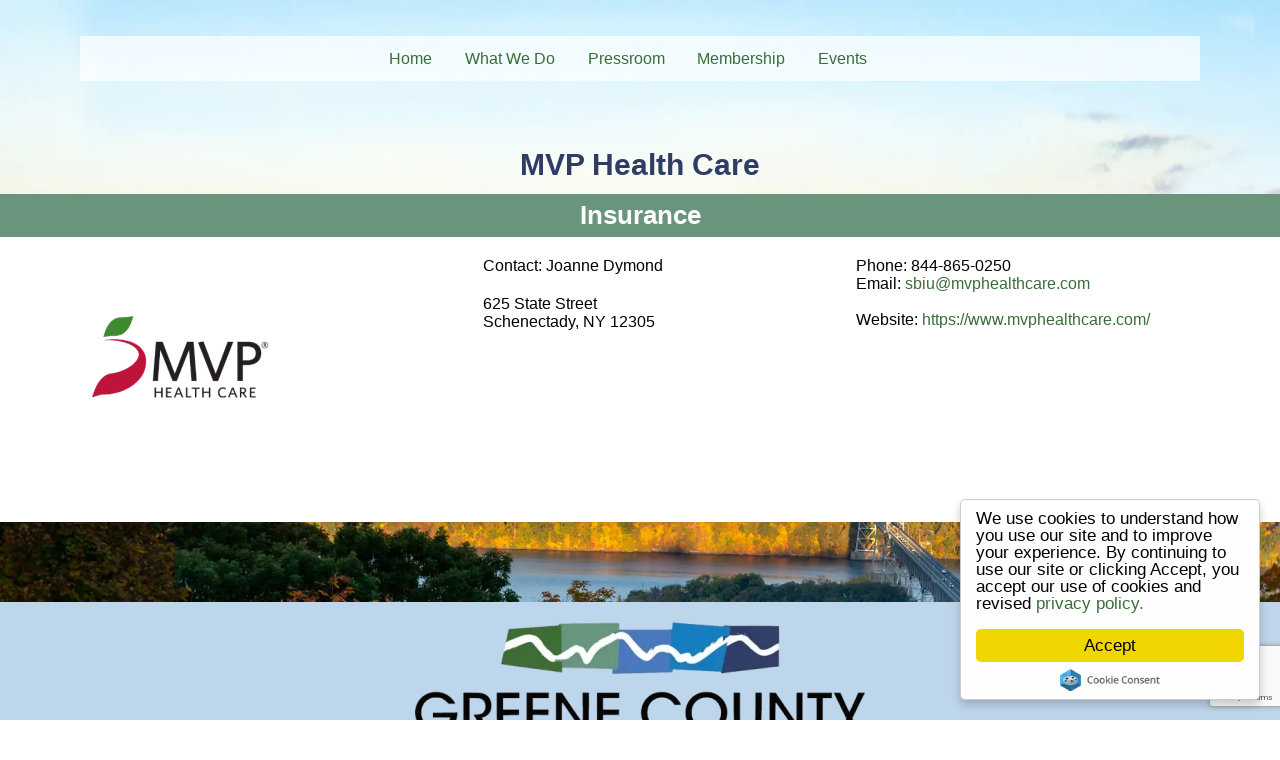

--- FILE ---
content_type: text/html; charset=UTF-8
request_url: https://greenecountychamber.com/directory/mvp-health-care/
body_size: 8884
content:
<!DOCTYPE html><html class="no-js" lang="en-US"><head> <script async src="https://www.googletagmanager.com/gtag/js?id=G-T3TNVS73B3"></script> <script>var tracking=true;
	var cookiejar=decodeURIComponent(document.cookie);
	var cookies=cookiejar.split(';');
	for(var i = 0; i <cookies.length; i++) {
		var c = cookies[i];
		while (c.charAt(0) == ' ') {
			c = c.substring(1);
		}
		if (c.indexOf('trackability') == 0) {
			if(c.substring(13, c.length) == 'ninja'){
				window['ga-disable-G-T3TNVS73B3'] = true;
				tracking=false;
			}
		}
	}  window.dataLayer = window.dataLayer || [];
  function gtag(){dataLayer.push(arguments);}
  gtag('js', new Date());

  gtag('config', 'G-T3TNVS73B3');</script> <meta charset="UTF-8"><meta name="viewport" content="width=device-width, initial-scale=1.0"><meta name='robots' content='index, follow, max-image-preview:large, max-snippet:-1, max-video-preview:-1' /><link media="all" href="https://greenecountychamber.com/wp-content/cache/autoptimize/css/autoptimize_6f4ebeb1164fd8ee84c2657be847a0b9.css" rel="stylesheet"><link media="screen and (max-width:950px)" href="https://greenecountychamber.com/wp-content/cache/autoptimize/css/autoptimize_f37e898fdb32c886e1ce2fd760cf4711.css" rel="stylesheet"><title>MVP Health Care | Greene County Chamber of Commerce</title><link rel="canonical" href="https://greenecountychamber.com/directory/mvp-health-care/" /><meta property="og:locale" content="en_US" /><meta property="og:type" content="article" /><meta property="og:title" content="MVP Health Care | Greene County Chamber of Commerce" /><meta property="og:url" content="https://greenecountychamber.com/directory/mvp-health-care/" /><meta property="og:site_name" content="Greene County Chamber of Commerce" /><meta property="article:publisher" content="https://www.facebook.com/profile.php?id=100064425202482" /><meta property="og:image" content="https://greenecountychamber.com/wp-content/uploads/2023/06/GCCC-OG-Image-1200-x-675.webp" /><meta property="og:image:width" content="1200" /><meta property="og:image:height" content="675" /><meta property="og:image:type" content="image/webp" /><meta name="twitter:card" content="summary_large_image" /><meta name="twitter:site" content="@GreeneNYChamber" /> <script type="application/ld+json" class="yoast-schema-graph">{"@context":"https://schema.org","@graph":[{"@type":"WebPage","@id":"https://greenecountychamber.com/directory/mvp-health-care/","url":"https://greenecountychamber.com/directory/mvp-health-care/","name":"MVP Health Care | Greene County Chamber of Commerce","isPartOf":{"@id":"https://greenecountychamber.com/#website"},"datePublished":"2023-09-15T16:46:54+00:00","breadcrumb":{"@id":"https://greenecountychamber.com/directory/mvp-health-care/#breadcrumb"},"inLanguage":"en-US","potentialAction":[{"@type":"ReadAction","target":["https://greenecountychamber.com/directory/mvp-health-care/"]}]},{"@type":"BreadcrumbList","@id":"https://greenecountychamber.com/directory/mvp-health-care/#breadcrumb","itemListElement":[{"@type":"ListItem","position":1,"name":"Home","item":"https://greenecountychamber.com/"},{"@type":"ListItem","position":2,"name":"MVP Health Care"}]},{"@type":"WebSite","@id":"https://greenecountychamber.com/#website","url":"https://greenecountychamber.com/","name":"Greene County Chamber of Commerce","description":"","publisher":{"@id":"https://greenecountychamber.com/#organization"},"alternateName":"Greene County Chamber","potentialAction":[{"@type":"SearchAction","target":{"@type":"EntryPoint","urlTemplate":"https://greenecountychamber.com/?s={search_term_string}"},"query-input":{"@type":"PropertyValueSpecification","valueRequired":true,"valueName":"search_term_string"}}],"inLanguage":"en-US"},{"@type":"Organization","@id":"https://greenecountychamber.com/#organization","name":"Greene County Chamber of Commerce","alternateName":"Greene County Chamber","url":"https://greenecountychamber.com/","logo":{"@type":"ImageObject","inLanguage":"en-US","@id":"https://greenecountychamber.com/#/schema/logo/image/","url":"https://greenecountychamber.com/wp-content/uploads/2023/04/greene-county-chamber-logo.webp","contentUrl":"https://greenecountychamber.com/wp-content/uploads/2023/04/greene-county-chamber-logo.webp","width":650,"height":220,"caption":"Greene County Chamber of Commerce"},"image":{"@id":"https://greenecountychamber.com/#/schema/logo/image/"},"sameAs":["https://www.facebook.com/profile.php?id=100064425202482","https://x.com/GreeneNYChamber","https://www.instagram.com/greenecountychamber/","https://www.linkedin.com/in/greene-county-chamber-of-commerce-047a8779/","https://www.youtube.com/channel/UCQimBwKyN7VZKmO31jnYbGQ"]}]}</script> <link rel='dns-prefetch' href='//ajax.googleapis.com' /> <script type="text/javascript" id="wpp-js" src="https://greenecountychamber.com/wp-content/plugins/wordpress-popular-posts/assets/js/wpp.min.js?ver=7.3.6" data-sampling="0" data-sampling-rate="100" data-api-url="https://greenecountychamber.com/wp-json/wordpress-popular-posts" data-post-id="3261" data-token="c7462461e1" data-lang="0" data-debug="0"></script> <link rel="alternate" title="oEmbed (JSON)" type="application/json+oembed" href="https://greenecountychamber.com/wp-json/oembed/1.0/embed?url=https%3A%2F%2Fgreenecountychamber.com%2Fdirectory%2Fmvp-health-care%2F" /><link rel="alternate" title="oEmbed (XML)" type="text/xml+oembed" href="https://greenecountychamber.com/wp-json/oembed/1.0/embed?url=https%3A%2F%2Fgreenecountychamber.com%2Fdirectory%2Fmvp-health-care%2F&#038;format=xml" /><style>.lazyload,
			.lazyloading {
				max-width: 100%;
			}</style><style id='wp-img-auto-sizes-contain-inline-css' type='text/css'>img:is([sizes=auto i],[sizes^="auto," i]){contain-intrinsic-size:3000px 1500px}
/*# sourceURL=wp-img-auto-sizes-contain-inline-css */</style><style id='classic-theme-styles-inline-css' type='text/css'>/*! This file is auto-generated */
.wp-block-button__link{color:#fff;background-color:#32373c;border-radius:9999px;box-shadow:none;text-decoration:none;padding:calc(.667em + 2px) calc(1.333em + 2px);font-size:1.125em}.wp-block-file__button{background:#32373c;color:#fff;text-decoration:none}
/*# sourceURL=/wp-includes/css/classic-themes.min.css */</style> <script type="text/javascript" src="https://ajax.googleapis.com/ajax/libs/jquery/3.5.1/jquery.min.js" id="jquery-js"></script> <script type="text/javascript" id="foobox-free-min-js-before">/* Run FooBox FREE (v2.7.35) */
var FOOBOX = window.FOOBOX = {
	ready: true,
	disableOthers: false,
	o: {wordpress: { enabled: true }, countMessage:'Photo %index of %total', captions: { dataTitle: ["captionTitle","title"], dataDesc: ["captionDesc","description"] }, rel: '', excludes:'.fbx-link,.nofoobox,.nolightbox,a[href*="pinterest.com/pin/create/button/"]', affiliate : { enabled: false }, error: "Could not load image"},
	selectors: [
		".foogallery-container.foogallery-lightbox-foobox", ".foogallery-container.foogallery-lightbox-foobox-free", ".gallery", ".wp-block-gallery", ".foobox"
	],
	pre: function( $ ){
		// Custom JavaScript (Pre)
		
	},
	post: function( $ ){
		// Custom JavaScript (Post)
		
		// Custom Captions Code
		
	},
	custom: function( $ ){
		// Custom Extra JS
		
	}
};
//# sourceURL=foobox-free-min-js-before</script> <link rel="https://api.w.org/" href="https://greenecountychamber.com/wp-json/" /><link rel="EditURI" type="application/rsd+xml" title="RSD" href="https://greenecountychamber.com/xmlrpc.php?rsd" /><link rel='shortlink' href='https://greenecountychamber.com/?p=3261' /><meta name="et-api-version" content="v1"><meta name="et-api-origin" content="https://greenecountychamber.com"><link rel="https://theeventscalendar.com/" href="https://greenecountychamber.com/wp-json/tribe/tickets/v1/" /><meta name="tec-api-version" content="v1"><meta name="tec-api-origin" content="https://greenecountychamber.com"><link rel="alternate" href="https://greenecountychamber.com/wp-json/tribe/events/v1/" /><style id="wpp-loading-animation-styles">@-webkit-keyframes bgslide{from{background-position-x:0}to{background-position-x:-200%}}@keyframes bgslide{from{background-position-x:0}to{background-position-x:-200%}}.wpp-widget-block-placeholder,.wpp-shortcode-placeholder{margin:0 auto;width:60px;height:3px;background:#dd3737;background:linear-gradient(90deg,#dd3737 0%,#571313 10%,#dd3737 100%);background-size:200% auto;border-radius:3px;-webkit-animation:bgslide 1s infinite linear;animation:bgslide 1s infinite linear}</style> <script>document.documentElement.className = document.documentElement.className.replace('no-js', 'js');</script> <style>.no-js img.lazyload {
				display: none;
			}

			figure.wp-block-image img.lazyloading {
				min-width: 150px;
			}

			.lazyload,
			.lazyloading {
				--smush-placeholder-width: 100px;
				--smush-placeholder-aspect-ratio: 1/1;
				width: var(--smush-image-width, var(--smush-placeholder-width)) !important;
				aspect-ratio: var(--smush-image-aspect-ratio, var(--smush-placeholder-aspect-ratio)) !important;
			}

						.lazyload, .lazyloading {
				opacity: 0;
			}

			.lazyloaded {
				opacity: 1;
				transition: opacity 400ms;
				transition-delay: 0ms;
			}</style><link rel="icon" href="https://greenecountychamber.com/wp-content/uploads/2023/04/Favicon2-100x100.webp" sizes="32x32" /><link rel="icon" href="https://greenecountychamber.com/wp-content/uploads/2023/04/Favicon2-200x200.webp" sizes="192x192" /><link rel="apple-touch-icon" href="https://greenecountychamber.com/wp-content/uploads/2023/04/Favicon2-200x200.webp" /><meta name="msapplication-TileImage" content="https://greenecountychamber.com/wp-content/uploads/2023/04/Favicon2.webp" /> <!--[if lt IE 9]> <script src="https://oss.maxcdn.com/libs/html5shiv/3.7.0/html5shiv.js"></script> <![endif]--></head><body class="wp-singular directory-template-default single single-directory postid-3261 wp-theme-krm wp-child-theme-krm-child tribe-no-js tec-no-tickets-on-recurring tec-no-rsvp-on-recurring tribe-theme-krm lazyload" data-menubreak="950" style="background-image:inherit" data-bg-image="url(&#039;https://greenecountychamber.com/wp-content/uploads/2023/04/Sunrise_Bridge.webp&#039;)"><div id="back" style="background-image:inherit" data-bg-image="url(&#039;https://greenecountychamber.com/wp-content/uploads/2023/04/Sunrise_Bridge.webp&#039;)" class="lazyload"></div><div id="container"><nav class="skip-container cf"> <a class="skip-link screen-reader-text focusable" href="#content">Skip to Main Content</a></nav><header id="head" class="clearfix"><div class="wrap"><nav class="main-nav"><ul id="menu-menu" class="menu"><li id="menu-item-158" class="menu-item menu-item-type-post_type menu-item-object-page menu-item-home menu-item-158"><a href="https://greenecountychamber.com/">Home</a></li><li id="menu-item-163" class="menu-item menu-item-type-post_type menu-item-object-page menu-item-has-children menu-item-163"><a href="https://greenecountychamber.com/mission/">What We Do</a><ul class="sub-menu"><li id="menu-item-3071" class="menu-item menu-item-type-post_type menu-item-object-page menu-item-3071"><a href="https://greenecountychamber.com/greene-county-now/">Digital Magazine</a></li><li id="menu-item-2442" class="menu-item menu-item-type-post_type menu-item-object-page menu-item-2442"><a href="https://greenecountychamber.com/legislative-agenda/">Legislative Agenda</a></li><li id="menu-item-6878" class="menu-item menu-item-type-custom menu-item-object-custom menu-item-6878"><a href="https://members.greenecountychamber.com/jobs">Job Postings</a></li><li id="menu-item-2394" class="menu-item menu-item-type-post_type menu-item-object-page menu-item-2394"><a href="https://greenecountychamber.com/women-professionals-hall-of-fame/">Suzanne Oldakowski Women Of Excellence ~Women Professionals Hall Of Fame</a></li><li id="menu-item-3157" class="menu-item menu-item-type-post_type menu-item-object-page menu-item-3157"><a href="https://greenecountychamber.com/membership/annual-events/">Annual Events</a></li><li id="menu-item-3169" class="menu-item menu-item-type-custom menu-item-object-custom menu-item-3169"><a target="_blank" href="https://us21.campaign-archive.com/home/?u=7b02367a40f41e747f969cc00&#038;id=2beeb7c8c5">Newsletters</a></li><li id="menu-item-6874" class="menu-item menu-item-type-custom menu-item-object-custom menu-item-6874"><a href="http://members.greenecountychamber.com/contact">How Can We Help?</a></li></ul></li><li id="menu-item-6879" class="menu-item menu-item-type-custom menu-item-object-custom menu-item-6879"><a href="https://members.greenecountychamber.com/news">Pressroom</a></li><li id="menu-item-220" class="menu-item menu-item-type-post_type menu-item-object-page menu-item-has-children menu-item-220"><a href="https://greenecountychamber.com/membership/">Membership</a><ul class="sub-menu"><li id="menu-item-6876" class="menu-item menu-item-type-custom menu-item-object-custom menu-item-6876"><a href="https://members.greenecountychamber.com/MIC/login">Member Login</a></li><li id="menu-item-6877" class="menu-item menu-item-type-custom menu-item-object-custom menu-item-6877"><a href="https://members.greenecountychamber.com/member-directory">Directory</a></li><li id="menu-item-219" class="menu-item menu-item-type-post_type menu-item-object-page menu-item-219"><a href="https://greenecountychamber.com/join/">Join Us Today</a></li></ul></li><li id="menu-item-6915" class="menu-item menu-item-type-post_type menu-item-object-page menu-item-has-children menu-item-6915"><a href="https://greenecountychamber.com/membership/annual-events/">Events</a><ul class="sub-menu"><li id="menu-item-165" class="menu-item menu-item-type-custom menu-item-object-custom menu-item-165"><a href="https://members.greenecountychamber.com/chamber-calendar">Chamber Calendar</a></li><li id="menu-item-6875" class="menu-item menu-item-type-custom menu-item-object-custom menu-item-6875"><a href="https://members.greenecountychamber.com/community-calendar">Community Calendar</a></li><li id="menu-item-222" class="menu-item menu-item-type-post_type menu-item-object-page menu-item-222"><a href="https://greenecountychamber.com/membership/annual-events/">Annual Events</a></li></ul></li></ul></nav></div></header><div id="content" class="clearfix"><main class="first grid full"><section id="post-3261" class="post-3261 directory type-directory status-publish hentry location-schenectady sector-insurance"><h1 class="entry-title post-title">MVP Health Care</h1><div class="post-entry textsection clearfix"><h2>Insurance</h2><div class="wrap"><div class="grid third first"><p><a href="https://www.mvphealthcare.com/" target="_blank"><img data-src="https://greenecountychamber.com/wp-content/uploads/2023/09/MVP-200x200.png" alt="MVP Health Care" width="200" height="200" src="[data-uri]" class="lazyload" style="--smush-placeholder-width: 200px; --smush-placeholder-aspect-ratio: 200/200;" /></a></p></div><div class="grid third"><p>Contact: Joanne Dymond</p><p>625 State Street<br/>Schenectady, NY 12305</p></div><div class="grid third last"><p>Phone: 844-865-0250<br/>Email: <a href='mailto:sbiu@mvphealthcare.com'>sbiu@mvphealthcare.com</a><br/><br/>Website: <a href='https://www.mvphealthcare.com/' target='_blank'>https://www.mvphealthcare.com/</a></p></div></div></div><div class="post-data"></div><div class="post-edit"></div></section></main></div><footer id="footer" class="clearfix"><section id="footer-wrapper" class="wrap"> <a href="https://greenecountychamber.com"><img width="450" height="152" data-src="https://greenecountychamber.com/wp-content/uploads/2023/04/greene-county-chamber-logo-450x152.webp" class="attachment-responsive-450 size-responsive-450 lazyload" alt="" decoding="async" data-srcset="https://greenecountychamber.com/wp-content/uploads/2023/04/greene-county-chamber-logo-450x152.webp 450w, https://greenecountychamber.com/wp-content/uploads/2023/04/greene-county-chamber-logo-600x203.webp 600w, https://greenecountychamber.com/wp-content/uploads/2023/04/greene-county-chamber-logo-100x34.webp 100w, https://greenecountychamber.com/wp-content/uploads/2023/04/greene-county-chamber-logo-150x51.webp 150w, https://greenecountychamber.com/wp-content/uploads/2023/04/greene-county-chamber-logo-200x68.webp 200w, https://greenecountychamber.com/wp-content/uploads/2023/04/greene-county-chamber-logo-300x102.webp 300w, https://greenecountychamber.com/wp-content/uploads/2023/04/greene-county-chamber-logo.webp 650w" data-sizes="(max-width: 450px) 100vw, 450px" src="[data-uri]" style="--smush-placeholder-width: 450px; --smush-placeholder-aspect-ratio: 450/152;" /></a><header>Join our newsletter!</header><div class="wpcf7 no-js" id="wpcf7-f7-o1" lang="en-US" dir="ltr" data-wpcf7-id="7"><div class="screen-reader-response"><p role="status" aria-live="polite" aria-atomic="true"></p><ul></ul></div><form action="/directory/mvp-health-care/#wpcf7-f7-o1" method="post" class="wpcf7-form init" aria-label="Contact form" novalidate="novalidate" data-status="init"><fieldset class="hidden-fields-container"><input type="hidden" name="_wpcf7" value="7" /><input type="hidden" name="_wpcf7_version" value="6.1.4" /><input type="hidden" name="_wpcf7_locale" value="en_US" /><input type="hidden" name="_wpcf7_unit_tag" value="wpcf7-f7-o1" /><input type="hidden" name="_wpcf7_container_post" value="0" /><input type="hidden" name="_wpcf7_posted_data_hash" value="" /><input type="hidden" name="_wpcf7_recaptcha_response" value="" /></fieldset><p><label>Name <span class="wpcf7-form-control-wrap" data-name="id"><input size="40" maxlength="400" class="wpcf7-form-control wpcf7-text" aria-invalid="false" value="" type="text" name="id" /></span></label><br /> <label>Email* <span class="wpcf7-form-control-wrap" data-name="mail"><input size="40" maxlength="400" class="wpcf7-form-control wpcf7-email wpcf7-validates-as-required wpcf7-text wpcf7-validates-as-email" aria-required="true" aria-invalid="false" value="" type="email" name="mail" /></span></label><br /> <input class="wpcf7-form-control wpcf7-submit has-spinner" type="submit" value="Subscribe" /></p><p style="display: none !important;" class="akismet-fields-container" data-prefix="_wpcf7_ak_"><label>&#916;<textarea name="_wpcf7_ak_hp_textarea" cols="45" rows="8" maxlength="100"></textarea></label><input type="hidden" id="ak_js_1" name="_wpcf7_ak_js" value="190"/><script>document.getElementById( "ak_js_1" ).setAttribute( "value", ( new Date() ).getTime() );</script></p><div class="wpcf7-response-output" aria-hidden="true"></div></form></div> <style>.st0-0{fill:#3a6d39;}.st1-0{fill-rule:evenodd;clip-rule:evenodd;fill:#FFFFFF;}</style><ul class="social-icons"><li class="facebook-icon"><a href="https://www.facebook.com/profile.php?id=100064425202482" target="_blank" rel="noopener"><svg data-name="facebook" xmlns="http://www.w3.org/2000/svg" viewBox="0 0 50 50"><title>Facebook</title><path class="st0-0" d="M25,0c13.8,0,25,11.2,25,25S38.8,50,25,50C11.2,50,0,38.8,0,25c0-6.6,2.6-13,7.3-17.7C12,2.6,18.4,0,25,0z"/><path class="st1-0" d="M26.9,19.9v-2c-0.1-0.6,0.3-1.1,0.9-1.2c0.1,0,0.1,0,0.2,0h2.9v-4.4H27c-4.4,0-5.4,3.2-5.4,5.4v2.3H19V25h2.6 v12.8h5.1V25h3.8l0.2-2l0.3-3.1L26.9,19.9z"/></svg></a></li><li class="twitter-icon"><a href="https://twitter.com/GreeneNYChamber" target="_blank" rel="noopener"><svg data-name="twitter" xmlns="http://www.w3.org/2000/svg" viewBox="0 0 40 40"><title>Twitter</title><path class="st0-0" d="M21,1A20,20,0,1,1,6.86,6.86,20,20,0,0,1,21,1Z" transform="translate(-1 -1)"/><path class="st1-0" d="M31.21,14.77a9,9,0,0,1-2.4.66,4.14,4.14,0,0,0,1.85-2.3,8.53,8.53,0,0,1-2.67,1A4.21,4.21,0,0,0,20.73,17a4,4,0,0,0,.13.94,11.87,11.87,0,0,1-8.64-4.3,4.06,4.06,0,0,0,1.28,5.5,4,4,0,0,1-1.89-.51v.06a3.87,3.87,0,0,0,.29,1.48A4.17,4.17,0,0,0,15,22.67a4.13,4.13,0,0,1-1.11.15,3.48,3.48,0,0,1-.79-.09A4.21,4.21,0,0,0,17,25.61a8.44,8.44,0,0,1-5.19,1.76c-.35,0-.67,0-1-.05a12.11,12.11,0,0,0,6.42,1.85,11.65,11.65,0,0,0,11.64-9.24,11.25,11.25,0,0,0,.28-2.49v-.53a8.63,8.63,0,0,0,2.08-2.14Z" transform="translate(-1 -1)"/></svg></a></li><li class="instagram-icon"><a href="https://www.instagram.com/greenecountychamber/" target="_blank" rel="noopener"><svg data-name="instagram" xmlns="http://www.w3.org/2000/svg" viewBox="0 0 50 50"><title>Instagram</title><path class="st0-0" d="M25,0c13.8,0,25,11.2,25,25S38.8,50,25,50C11.2,50,0,38.8,0,25c0-6.6,2.6-13,7.3-17.7C12,2.6,18.4,0,25,0z"/><path class="st1-0" d="M18.6,25c0-3.5,2.9-6.4,6.4-6.4s6.4,2.9,6.4,6.4c0,3.5-2.9,6.4-6.4,6.4c0,0,0,0,0,0
 C21.5,31.4,18.6,28.5,18.6,25z M31.6,12.5H18.4c-3.3,0-5.9,2.7-5.9,5.9v13.2c0,3.3,2.7,5.9,5.9,5.9h13.2c3.3,0,5.9-2.7,5.9-5.9V18.4
 C37.5,15.1,34.9,12.5,31.6,12.5L31.6,12.5z M18.4,14h13.2c2.5,0,4.4,2,4.4,4.5v13.2c0,2.5-2,4.4-4.4,4.4l0,0H18.4
 c-2.5,0-4.4-2-4.4-4.4V18.4C14,15.9,15.9,13.9,18.4,14L18.4,14z M32.9,15.8c-0.7,0-1.3,0.6-1.3,1.3c0,0.7,0.6,1.3,1.3,1.3
 c0.7,0,1.3-0.6,1.3-1.3c0,0,0,0,0,0C34.2,16.4,33.6,15.8,32.9,15.8L32.9,15.8z M33.1,25c0-4.5-3.6-8.1-8.1-8.1
 c-4.5,0-8.1,3.6-8.1,8.1c0,4.5,3.6,8.1,8.1,8.1c0,0,0,0,0,0C29.5,33.1,33.1,29.5,33.1,25C33.1,25,33.1,25,33.1,25z"/></svg></a></li><li class="youtube-icon"><a href="https://www.youtube.com/channel/UCQimBwKyN7VZKmO31jnYbGQ" target="_blank" rel="noopener"><svg data-name="youtube" xmlns="http://www.w3.org/2000/svg" viewBox="0 0 40 40"><title>YouTube</title><path class="st0-0" d="M21,1A20,20,0,1,1,6.86,6.86,20,20,0,0,1,21,1Z" transform="translate(-1 -1)"/><path class="st1-0" d="M31,16.74a4.77,4.77,0,0,0-.82-2.11,3,3,0,0,0-2-.91c-2.85-.21-7.14-.21-7.14-.21h0s-4.28,0-7.13.21a2.94,2.94,0,0,0-2,.91A4.77,4.77,0,0,0,11,16.74a32.78,32.78,0,0,0-.21,3.44V21.8A32,32,0,0,0,11,25.23a4.86,4.86,0,0,0,.82,2.13,3.35,3.35,0,0,0,2.26.91c1.63.16,6.94.22,6.94.22s4.29,0,7.14-.22a2.9,2.9,0,0,0,2-.91A4.86,4.86,0,0,0,31,25.23a33.55,33.55,0,0,0,.2-3.43V20.18a34.4,34.4,0,0,0-.2-3.44Zm-6.6,4-5.53,3v-6l2.51,1.36Z" transform="translate(-1 -1)"/></svg></a></li><li class="linkedin-icon"><a href="https://www.linkedin.com/in/greene-county-chamber-of-commerce-047a8779/" target="_blank" rel="noopener"><svg data-name="linkedin" xmlns="http://www.w3.org/2000/svg" viewBox="0 0 50 50"><title>LinkedIn</title><path class="st0-0" d="M25,0c13.8,0,25,11.2,25,25S38.8,50,25,50S0,38.8,0,25c0-6.6,2.6-13,7.3-17.7C12,2.6,18.4,0,25,0z"/><path class="st1-0" d="M13.7,25.2v11H19v-15h-5.3V25.2z M36.2,25.9c-0.3-2.9-1.7-4.6-5.5-4.6c-2.3,0-3.8,0.8-4.4,2h-0.1v-2H22v15.1
 h4.4v-7.5c0-2,0.4-3.9,2.8-3.9s2.6,2.2,2.6,4v7.3h4.5V28C36.3,27.3,36.3,26.6,36.2,25.9L36.2,25.9z M16.4,13.7
 c-1.5,0-2.6,1.2-2.6,2.6s1.2,2.6,2.6,2.6c1.4,0,2.6-1.2,2.6-2.6C19,14.9,17.8,13.7,16.4,13.7L16.4,13.7L16.4,13.7z"/></svg></a></li><li class="contact-icon"><a href="mailto:info@greenecountychamber.com"><svg data-name="contact" xmlns="http://www.w3.org/2000/svg" viewBox="0 0 40 40"><defs><style>.cl-2,.cl-3{fill:none;stroke:#fff;stroke-miterlimit:10;}.cl-2{stroke-width:1.41px;}.cl-3{stroke-width:1.39px;}</style></defs><title>Contact Us</title><path class="st0-0" d="M21,1A20,20,0,1,1,6.86,6.86,20,20,0,0,1,21,1Z" transform="translate(-1 -1)"/><polyline class="cl-2" points="30.5 12.82 19.81 23.13 9.18 12.88"/><rect class="cl-3" x="8.94" y="12.25" width="21.72" height="15.71" rx="2.34"/></svg></a></li></ul></section><section class="copyright wrap"> &copy;2026 Greene County Chamber of Commerce &bull; <a href="https://greenecountychamber.com/privacy-policy/">Privacy Policy</a></section></footer></div> <a id="scroll" href="#scroll" title="Scroll to Top" style="display: block;">Top<span></span></a> <script type="speculationrules">{"prefetch":[{"source":"document","where":{"and":[{"href_matches":"/*"},{"not":{"href_matches":["/wp-*.php","/wp-admin/*","/wp-content/uploads/*","/wp-content/*","/wp-content/plugins/*","/wp-content/themes/krm-child/*","/wp-content/themes/krm/*","/*\\?(.+)"]}},{"not":{"selector_matches":"a[rel~=\"nofollow\"]"}},{"not":{"selector_matches":".no-prefetch, .no-prefetch a"}}]},"eagerness":"conservative"}]}</script> <script>( function ( body ) {
			'use strict';
			body.className = body.className.replace( /\btribe-no-js\b/, 'tribe-js' );
		} )( document.body );</script> <script>var tribe_l10n_datatables = {"aria":{"sort_ascending":": activate to sort column ascending","sort_descending":": activate to sort column descending"},"length_menu":"Show _MENU_ entries","empty_table":"No data available in table","info":"Showing _START_ to _END_ of _TOTAL_ entries","info_empty":"Showing 0 to 0 of 0 entries","info_filtered":"(filtered from _MAX_ total entries)","zero_records":"No matching records found","search":"Search:","all_selected_text":"All items on this page were selected. ","select_all_link":"Select all pages","clear_selection":"Clear Selection.","pagination":{"all":"All","next":"Next","previous":"Previous"},"select":{"rows":{"0":"","_":": Selected %d rows","1":": Selected 1 row"}},"datepicker":{"dayNames":["Sunday","Monday","Tuesday","Wednesday","Thursday","Friday","Saturday"],"dayNamesShort":["Sun","Mon","Tue","Wed","Thu","Fri","Sat"],"dayNamesMin":["S","M","T","W","T","F","S"],"monthNames":["January","February","March","April","May","June","July","August","September","October","November","December"],"monthNamesShort":["January","February","March","April","May","June","July","August","September","October","November","December"],"monthNamesMin":["Jan","Feb","Mar","Apr","May","Jun","Jul","Aug","Sep","Oct","Nov","Dec"],"nextText":"Next","prevText":"Prev","currentText":"Today","closeText":"Done","today":"Today","clear":"Clear"},"registration_prompt":"There is unsaved attendee information. Are you sure you want to continue?"};</script> <script type="text/javascript" src="https://greenecountychamber.com/wp-includes/js/dist/hooks.min.js" id="wp-hooks-js"></script> <script type="text/javascript" src="https://greenecountychamber.com/wp-includes/js/dist/i18n.min.js" id="wp-i18n-js"></script> <script type="text/javascript" id="wp-i18n-js-after">wp.i18n.setLocaleData( { 'text direction\u0004ltr': [ 'ltr' ] } );
//# sourceURL=wp-i18n-js-after</script> <script type="text/javascript" id="contact-form-7-js-before">var wpcf7 = {
    "api": {
        "root": "https:\/\/greenecountychamber.com\/wp-json\/",
        "namespace": "contact-form-7\/v1"
    }
};
//# sourceURL=contact-form-7-js-before</script> <script type="text/javascript" src="https://www.google.com/recaptcha/api.js?render=6LerbJAmAAAAALb_TKbEzEJS2lmSA_I_7q4Hoj2k&amp;ver=3.0" id="google-recaptcha-js"></script> <script type="text/javascript" src="https://greenecountychamber.com/wp-includes/js/dist/vendor/wp-polyfill.min.js" id="wp-polyfill-js"></script> <script type="text/javascript" id="wpcf7-recaptcha-js-before">var wpcf7_recaptcha = {
    "sitekey": "6LerbJAmAAAAALb_TKbEzEJS2lmSA_I_7q4Hoj2k",
    "actions": {
        "homepage": "homepage",
        "contactform": "contactform"
    }
};
//# sourceURL=wpcf7-recaptcha-js-before</script> <script type="text/javascript" id="smush-lazy-load-js-before">var smushLazyLoadOptions = {"autoResizingEnabled":false,"autoResizeOptions":{"precision":5,"skipAutoWidth":true}};
//# sourceURL=smush-lazy-load-js-before</script> <script type="text/javascript">document.addEventListener( 'wpcf7mailsent', function( event ) {
		let formname='MVP Health Care'
		switch(event.detail.contactFormId){
			case '1850':
				formname='Contact';
				break;
			case '1845':
				formname='MemberApplication';
			case '7':
				formname='NewsletterSignup';
		}
		gtag('event', 'form', {'event_category' : 'contact', 'event_label' : formname});
	}, false );
	jQuery('a[href^="tel:"]').click(function(){gtag('event','contactlink', {'event_category' : 'contact', 'event_label' : 'Phone Link Click'});});
	jQuery('a[href^="mailto:"]').click(function(){gtag('event','contactlink', {'event_category' : 'contact', 'event_label' : 'Email Link Click'});});
	jQuery('a.gaoptout').click(function(){user_optout();});
	if(tracking){
		window.cookieconsent_options = {"message":"We use cookies to understand how you use our site and to improve your experience. By continuing to use our site or clicking Accept, you accept our use of cookies and revised","dismiss":"Accept","learnMore":"privacy policy.","link":"https://greenecountychamber.com/privacy-policy/","theme":"light-floating"};
	}else{
		window.cookieconsent_options = {"message":"Analytics Tracking Disabled","dismiss":"Great!","learnMore":"Reactivate","link":"https://greenecountychamber.com/privacy-policy/?trackability=on","theme":"dark-floating"};
	}
	function user_optout(){
		var d = new Date();
		d.setTime(d.getTime() + (365*24*60*60*1000));
		document.cookie="trackability=ninja; expires=" + d.toUTCString() +"; path=/";
		console.log('opt out called');
	}</script> <script type="text/javascript" src="//cdnjs.cloudflare.com/ajax/libs/cookieconsent2/1.0.10/cookieconsent.min.js"></script> <script defer src="https://greenecountychamber.com/wp-content/cache/autoptimize/js/autoptimize_751d5992c7506c1209e78212f9c08739.js"></script></body></html>

--- FILE ---
content_type: text/html; charset=utf-8
request_url: https://www.google.com/recaptcha/api2/anchor?ar=1&k=6LerbJAmAAAAALb_TKbEzEJS2lmSA_I_7q4Hoj2k&co=aHR0cHM6Ly9ncmVlbmVjb3VudHljaGFtYmVyLmNvbTo0NDM.&hl=en&v=PoyoqOPhxBO7pBk68S4YbpHZ&size=invisible&anchor-ms=20000&execute-ms=30000&cb=x1ggos9t4kki
body_size: 48777
content:
<!DOCTYPE HTML><html dir="ltr" lang="en"><head><meta http-equiv="Content-Type" content="text/html; charset=UTF-8">
<meta http-equiv="X-UA-Compatible" content="IE=edge">
<title>reCAPTCHA</title>
<style type="text/css">
/* cyrillic-ext */
@font-face {
  font-family: 'Roboto';
  font-style: normal;
  font-weight: 400;
  font-stretch: 100%;
  src: url(//fonts.gstatic.com/s/roboto/v48/KFO7CnqEu92Fr1ME7kSn66aGLdTylUAMa3GUBHMdazTgWw.woff2) format('woff2');
  unicode-range: U+0460-052F, U+1C80-1C8A, U+20B4, U+2DE0-2DFF, U+A640-A69F, U+FE2E-FE2F;
}
/* cyrillic */
@font-face {
  font-family: 'Roboto';
  font-style: normal;
  font-weight: 400;
  font-stretch: 100%;
  src: url(//fonts.gstatic.com/s/roboto/v48/KFO7CnqEu92Fr1ME7kSn66aGLdTylUAMa3iUBHMdazTgWw.woff2) format('woff2');
  unicode-range: U+0301, U+0400-045F, U+0490-0491, U+04B0-04B1, U+2116;
}
/* greek-ext */
@font-face {
  font-family: 'Roboto';
  font-style: normal;
  font-weight: 400;
  font-stretch: 100%;
  src: url(//fonts.gstatic.com/s/roboto/v48/KFO7CnqEu92Fr1ME7kSn66aGLdTylUAMa3CUBHMdazTgWw.woff2) format('woff2');
  unicode-range: U+1F00-1FFF;
}
/* greek */
@font-face {
  font-family: 'Roboto';
  font-style: normal;
  font-weight: 400;
  font-stretch: 100%;
  src: url(//fonts.gstatic.com/s/roboto/v48/KFO7CnqEu92Fr1ME7kSn66aGLdTylUAMa3-UBHMdazTgWw.woff2) format('woff2');
  unicode-range: U+0370-0377, U+037A-037F, U+0384-038A, U+038C, U+038E-03A1, U+03A3-03FF;
}
/* math */
@font-face {
  font-family: 'Roboto';
  font-style: normal;
  font-weight: 400;
  font-stretch: 100%;
  src: url(//fonts.gstatic.com/s/roboto/v48/KFO7CnqEu92Fr1ME7kSn66aGLdTylUAMawCUBHMdazTgWw.woff2) format('woff2');
  unicode-range: U+0302-0303, U+0305, U+0307-0308, U+0310, U+0312, U+0315, U+031A, U+0326-0327, U+032C, U+032F-0330, U+0332-0333, U+0338, U+033A, U+0346, U+034D, U+0391-03A1, U+03A3-03A9, U+03B1-03C9, U+03D1, U+03D5-03D6, U+03F0-03F1, U+03F4-03F5, U+2016-2017, U+2034-2038, U+203C, U+2040, U+2043, U+2047, U+2050, U+2057, U+205F, U+2070-2071, U+2074-208E, U+2090-209C, U+20D0-20DC, U+20E1, U+20E5-20EF, U+2100-2112, U+2114-2115, U+2117-2121, U+2123-214F, U+2190, U+2192, U+2194-21AE, U+21B0-21E5, U+21F1-21F2, U+21F4-2211, U+2213-2214, U+2216-22FF, U+2308-230B, U+2310, U+2319, U+231C-2321, U+2336-237A, U+237C, U+2395, U+239B-23B7, U+23D0, U+23DC-23E1, U+2474-2475, U+25AF, U+25B3, U+25B7, U+25BD, U+25C1, U+25CA, U+25CC, U+25FB, U+266D-266F, U+27C0-27FF, U+2900-2AFF, U+2B0E-2B11, U+2B30-2B4C, U+2BFE, U+3030, U+FF5B, U+FF5D, U+1D400-1D7FF, U+1EE00-1EEFF;
}
/* symbols */
@font-face {
  font-family: 'Roboto';
  font-style: normal;
  font-weight: 400;
  font-stretch: 100%;
  src: url(//fonts.gstatic.com/s/roboto/v48/KFO7CnqEu92Fr1ME7kSn66aGLdTylUAMaxKUBHMdazTgWw.woff2) format('woff2');
  unicode-range: U+0001-000C, U+000E-001F, U+007F-009F, U+20DD-20E0, U+20E2-20E4, U+2150-218F, U+2190, U+2192, U+2194-2199, U+21AF, U+21E6-21F0, U+21F3, U+2218-2219, U+2299, U+22C4-22C6, U+2300-243F, U+2440-244A, U+2460-24FF, U+25A0-27BF, U+2800-28FF, U+2921-2922, U+2981, U+29BF, U+29EB, U+2B00-2BFF, U+4DC0-4DFF, U+FFF9-FFFB, U+10140-1018E, U+10190-1019C, U+101A0, U+101D0-101FD, U+102E0-102FB, U+10E60-10E7E, U+1D2C0-1D2D3, U+1D2E0-1D37F, U+1F000-1F0FF, U+1F100-1F1AD, U+1F1E6-1F1FF, U+1F30D-1F30F, U+1F315, U+1F31C, U+1F31E, U+1F320-1F32C, U+1F336, U+1F378, U+1F37D, U+1F382, U+1F393-1F39F, U+1F3A7-1F3A8, U+1F3AC-1F3AF, U+1F3C2, U+1F3C4-1F3C6, U+1F3CA-1F3CE, U+1F3D4-1F3E0, U+1F3ED, U+1F3F1-1F3F3, U+1F3F5-1F3F7, U+1F408, U+1F415, U+1F41F, U+1F426, U+1F43F, U+1F441-1F442, U+1F444, U+1F446-1F449, U+1F44C-1F44E, U+1F453, U+1F46A, U+1F47D, U+1F4A3, U+1F4B0, U+1F4B3, U+1F4B9, U+1F4BB, U+1F4BF, U+1F4C8-1F4CB, U+1F4D6, U+1F4DA, U+1F4DF, U+1F4E3-1F4E6, U+1F4EA-1F4ED, U+1F4F7, U+1F4F9-1F4FB, U+1F4FD-1F4FE, U+1F503, U+1F507-1F50B, U+1F50D, U+1F512-1F513, U+1F53E-1F54A, U+1F54F-1F5FA, U+1F610, U+1F650-1F67F, U+1F687, U+1F68D, U+1F691, U+1F694, U+1F698, U+1F6AD, U+1F6B2, U+1F6B9-1F6BA, U+1F6BC, U+1F6C6-1F6CF, U+1F6D3-1F6D7, U+1F6E0-1F6EA, U+1F6F0-1F6F3, U+1F6F7-1F6FC, U+1F700-1F7FF, U+1F800-1F80B, U+1F810-1F847, U+1F850-1F859, U+1F860-1F887, U+1F890-1F8AD, U+1F8B0-1F8BB, U+1F8C0-1F8C1, U+1F900-1F90B, U+1F93B, U+1F946, U+1F984, U+1F996, U+1F9E9, U+1FA00-1FA6F, U+1FA70-1FA7C, U+1FA80-1FA89, U+1FA8F-1FAC6, U+1FACE-1FADC, U+1FADF-1FAE9, U+1FAF0-1FAF8, U+1FB00-1FBFF;
}
/* vietnamese */
@font-face {
  font-family: 'Roboto';
  font-style: normal;
  font-weight: 400;
  font-stretch: 100%;
  src: url(//fonts.gstatic.com/s/roboto/v48/KFO7CnqEu92Fr1ME7kSn66aGLdTylUAMa3OUBHMdazTgWw.woff2) format('woff2');
  unicode-range: U+0102-0103, U+0110-0111, U+0128-0129, U+0168-0169, U+01A0-01A1, U+01AF-01B0, U+0300-0301, U+0303-0304, U+0308-0309, U+0323, U+0329, U+1EA0-1EF9, U+20AB;
}
/* latin-ext */
@font-face {
  font-family: 'Roboto';
  font-style: normal;
  font-weight: 400;
  font-stretch: 100%;
  src: url(//fonts.gstatic.com/s/roboto/v48/KFO7CnqEu92Fr1ME7kSn66aGLdTylUAMa3KUBHMdazTgWw.woff2) format('woff2');
  unicode-range: U+0100-02BA, U+02BD-02C5, U+02C7-02CC, U+02CE-02D7, U+02DD-02FF, U+0304, U+0308, U+0329, U+1D00-1DBF, U+1E00-1E9F, U+1EF2-1EFF, U+2020, U+20A0-20AB, U+20AD-20C0, U+2113, U+2C60-2C7F, U+A720-A7FF;
}
/* latin */
@font-face {
  font-family: 'Roboto';
  font-style: normal;
  font-weight: 400;
  font-stretch: 100%;
  src: url(//fonts.gstatic.com/s/roboto/v48/KFO7CnqEu92Fr1ME7kSn66aGLdTylUAMa3yUBHMdazQ.woff2) format('woff2');
  unicode-range: U+0000-00FF, U+0131, U+0152-0153, U+02BB-02BC, U+02C6, U+02DA, U+02DC, U+0304, U+0308, U+0329, U+2000-206F, U+20AC, U+2122, U+2191, U+2193, U+2212, U+2215, U+FEFF, U+FFFD;
}
/* cyrillic-ext */
@font-face {
  font-family: 'Roboto';
  font-style: normal;
  font-weight: 500;
  font-stretch: 100%;
  src: url(//fonts.gstatic.com/s/roboto/v48/KFO7CnqEu92Fr1ME7kSn66aGLdTylUAMa3GUBHMdazTgWw.woff2) format('woff2');
  unicode-range: U+0460-052F, U+1C80-1C8A, U+20B4, U+2DE0-2DFF, U+A640-A69F, U+FE2E-FE2F;
}
/* cyrillic */
@font-face {
  font-family: 'Roboto';
  font-style: normal;
  font-weight: 500;
  font-stretch: 100%;
  src: url(//fonts.gstatic.com/s/roboto/v48/KFO7CnqEu92Fr1ME7kSn66aGLdTylUAMa3iUBHMdazTgWw.woff2) format('woff2');
  unicode-range: U+0301, U+0400-045F, U+0490-0491, U+04B0-04B1, U+2116;
}
/* greek-ext */
@font-face {
  font-family: 'Roboto';
  font-style: normal;
  font-weight: 500;
  font-stretch: 100%;
  src: url(//fonts.gstatic.com/s/roboto/v48/KFO7CnqEu92Fr1ME7kSn66aGLdTylUAMa3CUBHMdazTgWw.woff2) format('woff2');
  unicode-range: U+1F00-1FFF;
}
/* greek */
@font-face {
  font-family: 'Roboto';
  font-style: normal;
  font-weight: 500;
  font-stretch: 100%;
  src: url(//fonts.gstatic.com/s/roboto/v48/KFO7CnqEu92Fr1ME7kSn66aGLdTylUAMa3-UBHMdazTgWw.woff2) format('woff2');
  unicode-range: U+0370-0377, U+037A-037F, U+0384-038A, U+038C, U+038E-03A1, U+03A3-03FF;
}
/* math */
@font-face {
  font-family: 'Roboto';
  font-style: normal;
  font-weight: 500;
  font-stretch: 100%;
  src: url(//fonts.gstatic.com/s/roboto/v48/KFO7CnqEu92Fr1ME7kSn66aGLdTylUAMawCUBHMdazTgWw.woff2) format('woff2');
  unicode-range: U+0302-0303, U+0305, U+0307-0308, U+0310, U+0312, U+0315, U+031A, U+0326-0327, U+032C, U+032F-0330, U+0332-0333, U+0338, U+033A, U+0346, U+034D, U+0391-03A1, U+03A3-03A9, U+03B1-03C9, U+03D1, U+03D5-03D6, U+03F0-03F1, U+03F4-03F5, U+2016-2017, U+2034-2038, U+203C, U+2040, U+2043, U+2047, U+2050, U+2057, U+205F, U+2070-2071, U+2074-208E, U+2090-209C, U+20D0-20DC, U+20E1, U+20E5-20EF, U+2100-2112, U+2114-2115, U+2117-2121, U+2123-214F, U+2190, U+2192, U+2194-21AE, U+21B0-21E5, U+21F1-21F2, U+21F4-2211, U+2213-2214, U+2216-22FF, U+2308-230B, U+2310, U+2319, U+231C-2321, U+2336-237A, U+237C, U+2395, U+239B-23B7, U+23D0, U+23DC-23E1, U+2474-2475, U+25AF, U+25B3, U+25B7, U+25BD, U+25C1, U+25CA, U+25CC, U+25FB, U+266D-266F, U+27C0-27FF, U+2900-2AFF, U+2B0E-2B11, U+2B30-2B4C, U+2BFE, U+3030, U+FF5B, U+FF5D, U+1D400-1D7FF, U+1EE00-1EEFF;
}
/* symbols */
@font-face {
  font-family: 'Roboto';
  font-style: normal;
  font-weight: 500;
  font-stretch: 100%;
  src: url(//fonts.gstatic.com/s/roboto/v48/KFO7CnqEu92Fr1ME7kSn66aGLdTylUAMaxKUBHMdazTgWw.woff2) format('woff2');
  unicode-range: U+0001-000C, U+000E-001F, U+007F-009F, U+20DD-20E0, U+20E2-20E4, U+2150-218F, U+2190, U+2192, U+2194-2199, U+21AF, U+21E6-21F0, U+21F3, U+2218-2219, U+2299, U+22C4-22C6, U+2300-243F, U+2440-244A, U+2460-24FF, U+25A0-27BF, U+2800-28FF, U+2921-2922, U+2981, U+29BF, U+29EB, U+2B00-2BFF, U+4DC0-4DFF, U+FFF9-FFFB, U+10140-1018E, U+10190-1019C, U+101A0, U+101D0-101FD, U+102E0-102FB, U+10E60-10E7E, U+1D2C0-1D2D3, U+1D2E0-1D37F, U+1F000-1F0FF, U+1F100-1F1AD, U+1F1E6-1F1FF, U+1F30D-1F30F, U+1F315, U+1F31C, U+1F31E, U+1F320-1F32C, U+1F336, U+1F378, U+1F37D, U+1F382, U+1F393-1F39F, U+1F3A7-1F3A8, U+1F3AC-1F3AF, U+1F3C2, U+1F3C4-1F3C6, U+1F3CA-1F3CE, U+1F3D4-1F3E0, U+1F3ED, U+1F3F1-1F3F3, U+1F3F5-1F3F7, U+1F408, U+1F415, U+1F41F, U+1F426, U+1F43F, U+1F441-1F442, U+1F444, U+1F446-1F449, U+1F44C-1F44E, U+1F453, U+1F46A, U+1F47D, U+1F4A3, U+1F4B0, U+1F4B3, U+1F4B9, U+1F4BB, U+1F4BF, U+1F4C8-1F4CB, U+1F4D6, U+1F4DA, U+1F4DF, U+1F4E3-1F4E6, U+1F4EA-1F4ED, U+1F4F7, U+1F4F9-1F4FB, U+1F4FD-1F4FE, U+1F503, U+1F507-1F50B, U+1F50D, U+1F512-1F513, U+1F53E-1F54A, U+1F54F-1F5FA, U+1F610, U+1F650-1F67F, U+1F687, U+1F68D, U+1F691, U+1F694, U+1F698, U+1F6AD, U+1F6B2, U+1F6B9-1F6BA, U+1F6BC, U+1F6C6-1F6CF, U+1F6D3-1F6D7, U+1F6E0-1F6EA, U+1F6F0-1F6F3, U+1F6F7-1F6FC, U+1F700-1F7FF, U+1F800-1F80B, U+1F810-1F847, U+1F850-1F859, U+1F860-1F887, U+1F890-1F8AD, U+1F8B0-1F8BB, U+1F8C0-1F8C1, U+1F900-1F90B, U+1F93B, U+1F946, U+1F984, U+1F996, U+1F9E9, U+1FA00-1FA6F, U+1FA70-1FA7C, U+1FA80-1FA89, U+1FA8F-1FAC6, U+1FACE-1FADC, U+1FADF-1FAE9, U+1FAF0-1FAF8, U+1FB00-1FBFF;
}
/* vietnamese */
@font-face {
  font-family: 'Roboto';
  font-style: normal;
  font-weight: 500;
  font-stretch: 100%;
  src: url(//fonts.gstatic.com/s/roboto/v48/KFO7CnqEu92Fr1ME7kSn66aGLdTylUAMa3OUBHMdazTgWw.woff2) format('woff2');
  unicode-range: U+0102-0103, U+0110-0111, U+0128-0129, U+0168-0169, U+01A0-01A1, U+01AF-01B0, U+0300-0301, U+0303-0304, U+0308-0309, U+0323, U+0329, U+1EA0-1EF9, U+20AB;
}
/* latin-ext */
@font-face {
  font-family: 'Roboto';
  font-style: normal;
  font-weight: 500;
  font-stretch: 100%;
  src: url(//fonts.gstatic.com/s/roboto/v48/KFO7CnqEu92Fr1ME7kSn66aGLdTylUAMa3KUBHMdazTgWw.woff2) format('woff2');
  unicode-range: U+0100-02BA, U+02BD-02C5, U+02C7-02CC, U+02CE-02D7, U+02DD-02FF, U+0304, U+0308, U+0329, U+1D00-1DBF, U+1E00-1E9F, U+1EF2-1EFF, U+2020, U+20A0-20AB, U+20AD-20C0, U+2113, U+2C60-2C7F, U+A720-A7FF;
}
/* latin */
@font-face {
  font-family: 'Roboto';
  font-style: normal;
  font-weight: 500;
  font-stretch: 100%;
  src: url(//fonts.gstatic.com/s/roboto/v48/KFO7CnqEu92Fr1ME7kSn66aGLdTylUAMa3yUBHMdazQ.woff2) format('woff2');
  unicode-range: U+0000-00FF, U+0131, U+0152-0153, U+02BB-02BC, U+02C6, U+02DA, U+02DC, U+0304, U+0308, U+0329, U+2000-206F, U+20AC, U+2122, U+2191, U+2193, U+2212, U+2215, U+FEFF, U+FFFD;
}
/* cyrillic-ext */
@font-face {
  font-family: 'Roboto';
  font-style: normal;
  font-weight: 900;
  font-stretch: 100%;
  src: url(//fonts.gstatic.com/s/roboto/v48/KFO7CnqEu92Fr1ME7kSn66aGLdTylUAMa3GUBHMdazTgWw.woff2) format('woff2');
  unicode-range: U+0460-052F, U+1C80-1C8A, U+20B4, U+2DE0-2DFF, U+A640-A69F, U+FE2E-FE2F;
}
/* cyrillic */
@font-face {
  font-family: 'Roboto';
  font-style: normal;
  font-weight: 900;
  font-stretch: 100%;
  src: url(//fonts.gstatic.com/s/roboto/v48/KFO7CnqEu92Fr1ME7kSn66aGLdTylUAMa3iUBHMdazTgWw.woff2) format('woff2');
  unicode-range: U+0301, U+0400-045F, U+0490-0491, U+04B0-04B1, U+2116;
}
/* greek-ext */
@font-face {
  font-family: 'Roboto';
  font-style: normal;
  font-weight: 900;
  font-stretch: 100%;
  src: url(//fonts.gstatic.com/s/roboto/v48/KFO7CnqEu92Fr1ME7kSn66aGLdTylUAMa3CUBHMdazTgWw.woff2) format('woff2');
  unicode-range: U+1F00-1FFF;
}
/* greek */
@font-face {
  font-family: 'Roboto';
  font-style: normal;
  font-weight: 900;
  font-stretch: 100%;
  src: url(//fonts.gstatic.com/s/roboto/v48/KFO7CnqEu92Fr1ME7kSn66aGLdTylUAMa3-UBHMdazTgWw.woff2) format('woff2');
  unicode-range: U+0370-0377, U+037A-037F, U+0384-038A, U+038C, U+038E-03A1, U+03A3-03FF;
}
/* math */
@font-face {
  font-family: 'Roboto';
  font-style: normal;
  font-weight: 900;
  font-stretch: 100%;
  src: url(//fonts.gstatic.com/s/roboto/v48/KFO7CnqEu92Fr1ME7kSn66aGLdTylUAMawCUBHMdazTgWw.woff2) format('woff2');
  unicode-range: U+0302-0303, U+0305, U+0307-0308, U+0310, U+0312, U+0315, U+031A, U+0326-0327, U+032C, U+032F-0330, U+0332-0333, U+0338, U+033A, U+0346, U+034D, U+0391-03A1, U+03A3-03A9, U+03B1-03C9, U+03D1, U+03D5-03D6, U+03F0-03F1, U+03F4-03F5, U+2016-2017, U+2034-2038, U+203C, U+2040, U+2043, U+2047, U+2050, U+2057, U+205F, U+2070-2071, U+2074-208E, U+2090-209C, U+20D0-20DC, U+20E1, U+20E5-20EF, U+2100-2112, U+2114-2115, U+2117-2121, U+2123-214F, U+2190, U+2192, U+2194-21AE, U+21B0-21E5, U+21F1-21F2, U+21F4-2211, U+2213-2214, U+2216-22FF, U+2308-230B, U+2310, U+2319, U+231C-2321, U+2336-237A, U+237C, U+2395, U+239B-23B7, U+23D0, U+23DC-23E1, U+2474-2475, U+25AF, U+25B3, U+25B7, U+25BD, U+25C1, U+25CA, U+25CC, U+25FB, U+266D-266F, U+27C0-27FF, U+2900-2AFF, U+2B0E-2B11, U+2B30-2B4C, U+2BFE, U+3030, U+FF5B, U+FF5D, U+1D400-1D7FF, U+1EE00-1EEFF;
}
/* symbols */
@font-face {
  font-family: 'Roboto';
  font-style: normal;
  font-weight: 900;
  font-stretch: 100%;
  src: url(//fonts.gstatic.com/s/roboto/v48/KFO7CnqEu92Fr1ME7kSn66aGLdTylUAMaxKUBHMdazTgWw.woff2) format('woff2');
  unicode-range: U+0001-000C, U+000E-001F, U+007F-009F, U+20DD-20E0, U+20E2-20E4, U+2150-218F, U+2190, U+2192, U+2194-2199, U+21AF, U+21E6-21F0, U+21F3, U+2218-2219, U+2299, U+22C4-22C6, U+2300-243F, U+2440-244A, U+2460-24FF, U+25A0-27BF, U+2800-28FF, U+2921-2922, U+2981, U+29BF, U+29EB, U+2B00-2BFF, U+4DC0-4DFF, U+FFF9-FFFB, U+10140-1018E, U+10190-1019C, U+101A0, U+101D0-101FD, U+102E0-102FB, U+10E60-10E7E, U+1D2C0-1D2D3, U+1D2E0-1D37F, U+1F000-1F0FF, U+1F100-1F1AD, U+1F1E6-1F1FF, U+1F30D-1F30F, U+1F315, U+1F31C, U+1F31E, U+1F320-1F32C, U+1F336, U+1F378, U+1F37D, U+1F382, U+1F393-1F39F, U+1F3A7-1F3A8, U+1F3AC-1F3AF, U+1F3C2, U+1F3C4-1F3C6, U+1F3CA-1F3CE, U+1F3D4-1F3E0, U+1F3ED, U+1F3F1-1F3F3, U+1F3F5-1F3F7, U+1F408, U+1F415, U+1F41F, U+1F426, U+1F43F, U+1F441-1F442, U+1F444, U+1F446-1F449, U+1F44C-1F44E, U+1F453, U+1F46A, U+1F47D, U+1F4A3, U+1F4B0, U+1F4B3, U+1F4B9, U+1F4BB, U+1F4BF, U+1F4C8-1F4CB, U+1F4D6, U+1F4DA, U+1F4DF, U+1F4E3-1F4E6, U+1F4EA-1F4ED, U+1F4F7, U+1F4F9-1F4FB, U+1F4FD-1F4FE, U+1F503, U+1F507-1F50B, U+1F50D, U+1F512-1F513, U+1F53E-1F54A, U+1F54F-1F5FA, U+1F610, U+1F650-1F67F, U+1F687, U+1F68D, U+1F691, U+1F694, U+1F698, U+1F6AD, U+1F6B2, U+1F6B9-1F6BA, U+1F6BC, U+1F6C6-1F6CF, U+1F6D3-1F6D7, U+1F6E0-1F6EA, U+1F6F0-1F6F3, U+1F6F7-1F6FC, U+1F700-1F7FF, U+1F800-1F80B, U+1F810-1F847, U+1F850-1F859, U+1F860-1F887, U+1F890-1F8AD, U+1F8B0-1F8BB, U+1F8C0-1F8C1, U+1F900-1F90B, U+1F93B, U+1F946, U+1F984, U+1F996, U+1F9E9, U+1FA00-1FA6F, U+1FA70-1FA7C, U+1FA80-1FA89, U+1FA8F-1FAC6, U+1FACE-1FADC, U+1FADF-1FAE9, U+1FAF0-1FAF8, U+1FB00-1FBFF;
}
/* vietnamese */
@font-face {
  font-family: 'Roboto';
  font-style: normal;
  font-weight: 900;
  font-stretch: 100%;
  src: url(//fonts.gstatic.com/s/roboto/v48/KFO7CnqEu92Fr1ME7kSn66aGLdTylUAMa3OUBHMdazTgWw.woff2) format('woff2');
  unicode-range: U+0102-0103, U+0110-0111, U+0128-0129, U+0168-0169, U+01A0-01A1, U+01AF-01B0, U+0300-0301, U+0303-0304, U+0308-0309, U+0323, U+0329, U+1EA0-1EF9, U+20AB;
}
/* latin-ext */
@font-face {
  font-family: 'Roboto';
  font-style: normal;
  font-weight: 900;
  font-stretch: 100%;
  src: url(//fonts.gstatic.com/s/roboto/v48/KFO7CnqEu92Fr1ME7kSn66aGLdTylUAMa3KUBHMdazTgWw.woff2) format('woff2');
  unicode-range: U+0100-02BA, U+02BD-02C5, U+02C7-02CC, U+02CE-02D7, U+02DD-02FF, U+0304, U+0308, U+0329, U+1D00-1DBF, U+1E00-1E9F, U+1EF2-1EFF, U+2020, U+20A0-20AB, U+20AD-20C0, U+2113, U+2C60-2C7F, U+A720-A7FF;
}
/* latin */
@font-face {
  font-family: 'Roboto';
  font-style: normal;
  font-weight: 900;
  font-stretch: 100%;
  src: url(//fonts.gstatic.com/s/roboto/v48/KFO7CnqEu92Fr1ME7kSn66aGLdTylUAMa3yUBHMdazQ.woff2) format('woff2');
  unicode-range: U+0000-00FF, U+0131, U+0152-0153, U+02BB-02BC, U+02C6, U+02DA, U+02DC, U+0304, U+0308, U+0329, U+2000-206F, U+20AC, U+2122, U+2191, U+2193, U+2212, U+2215, U+FEFF, U+FFFD;
}

</style>
<link rel="stylesheet" type="text/css" href="https://www.gstatic.com/recaptcha/releases/PoyoqOPhxBO7pBk68S4YbpHZ/styles__ltr.css">
<script nonce="R4xfNnpROcVv9tL4C5IeQg" type="text/javascript">window['__recaptcha_api'] = 'https://www.google.com/recaptcha/api2/';</script>
<script type="text/javascript" src="https://www.gstatic.com/recaptcha/releases/PoyoqOPhxBO7pBk68S4YbpHZ/recaptcha__en.js" nonce="R4xfNnpROcVv9tL4C5IeQg">
      
    </script></head>
<body><div id="rc-anchor-alert" class="rc-anchor-alert"></div>
<input type="hidden" id="recaptcha-token" value="[base64]">
<script type="text/javascript" nonce="R4xfNnpROcVv9tL4C5IeQg">
      recaptcha.anchor.Main.init("[\x22ainput\x22,[\x22bgdata\x22,\x22\x22,\[base64]/[base64]/[base64]/ZyhXLGgpOnEoW04sMjEsbF0sVywwKSxoKSxmYWxzZSxmYWxzZSl9Y2F0Y2goayl7RygzNTgsVyk/[base64]/[base64]/[base64]/[base64]/[base64]/[base64]/[base64]/bmV3IEJbT10oRFswXSk6dz09Mj9uZXcgQltPXShEWzBdLERbMV0pOnc9PTM/bmV3IEJbT10oRFswXSxEWzFdLERbMl0pOnc9PTQ/[base64]/[base64]/[base64]/[base64]/[base64]\\u003d\x22,\[base64]\\u003d\x22,\x22MnDCnMKbw4Fqwq5pw47CiMKGKlV9JsOYJMKpDXvDgD3DicK0wpUUwpFrwqzCkVQqX0/CscKkwp/DksKgw6vClDQsFGMQw5Unw4rCrV1/AVfCsXfDhsO2w5rDnhfCtMO2B1nCuMK9SzXDo8Onw4c/eMOPw77CpXfDocOxPsKkZMOZwqLDpVfCncKpQMONw7zDqTNPw4BZYsOEwpvDkG4/[base64]/XE3DvcOnZVRuwpJIwrwOBcKDw6nDjsO/GcOFw4QSRsOLwojCvWrDvSp/[base64]/CjAnDpFjClcKnCMKDwqwgUcOiwqfCoGjDgyoew7jCg8K/Zn00wrjCsktLecK0BlPDkcOnM8OowoUZwoc7wr4Hw47DozzCncK1w5c2w47CgcKNw7NKdQ/CsjjCrcOhw6VVw7nCgGfChcOVwqjCqzxVfcK4wpR3w7oUw65kWk3DpXtMSSXCusO9wo/CuGl4wpwcw5oPwpHCoMO3VsKtInPDucO0w6zDn8OSD8KeZw/[base64]/[base64]/[base64]/[base64]/[base64]/DucOJwovDtsOswofDjTzDhcKyw7nCrUcoImcIYBVpJcKNNWUPQzxTEizChTXDrWR6w6XDkCcCEsOEw44Rw6/CoTPDky/DjMKHwo9JAGEOUMO4ZBbCpMOTKj7DscOww7l1wpgxNMO4w7Bmd8OMRANXecOiwr3DnCBgw5jCpRnDj3zCmUvDrsObwo1kw6jCtS3DsApvw48awq7Dj8OMwo4ER3rDmMKgdRNNYVRlwotDYV7CqsOkdcK/[base64]/DihDDoCBVNhjDuAweBsKdwp7DssO4GWnCjlhgwrAlw5NzwrzCnglYDW/Cp8OLwpIowpbDhMKHw6RPTXhhwq/DpcODwrrDtcKWwoguXcONw7XDvsKoa8OROMOfBzViJMOIw6jCoB5EwpHCuFwVw6dyw4jDsRtda8KhJsOOQMOHSMO+w7cmMcO8Ki7DncOuGcO5w71efl/DuMKPw6LDrgnCtXYGUk53XVMiwp/Dv2zDnDrDl8OFC0TDrQXDtUDDgj3CicKVwpkjw60cfmgcwrLClH83w4XCr8Ozw5rDn3oAwpHDsW4ETV93w4JFRcKOwp3CrW/DhnTDo8OiwrkIwr8zaMO3w7nDqwcOw4UEFEM7w450FS1hemd6w4RbfMKeTcOaKSgaR8KVQxjCiVHCsAPDlcOgwqvCjsKtwopwwoE8RcO0ScOWPzF6wrhswoMQCirDr8K4cRwjw4/DsUHCi3XCrUfChkvDoMOLw54zwrRxw4JHVDXCkkfDrDHDgsOrensYaMORaWklf3DDnnssPXbCjHJrXMO1wrs/LxY0FRzDksKYEkhbwrzDjSDDg8Oyw5w5EE/DrcO0Im/DlWgdEMK0S2kow6PDkW3DgsKQwpJOw7wxC8OpN1TCtsKqwqJlYADDm8KmRFTDucKWXcK0wpvCkB1/[base64]/DoDPDjMOFw4g4BcOLOmTDkmJVw589ecO4CwpuRsO2w7txfF3DtmjDrHHCgxDCkmZmwpMPwobDrhrCl2AlwqVxwp/CnSPDu8Oldk/CjEnDjMKGw6fDm8KuKjjDhsKBw55+wq/DocKqworDmxBpam5dw48Rw6osElDCjCZXwrfCtMObAmkcXMKAw7vCtlUYw6d3c8OGw4lPbFvDr1DDpMO1VMKQTWUgL8KjwqAAwq/CnQtKC2EbHX9uwqvDoHcrw5o3w5taPF/DkMO0wovCsSYFasKtTcKQwqo0YyFBwrIfPsKBfcKqX11nBB3DssKCwozCkcKTXcO7wrXCjTQBwrDDo8KOGsK5wq5/[base64]/wrwuwpLDuiLDkcKRw5vCqMOqCMKdR8OaFhgMwpbCrxDCqwjDlXx6w4BZw7zCiMOEw7BeTsK6XsOUw77Ds8KoecOzwrHCjETCiXrCoD/CpxByw4IDQMKJw71VeXE2wqfDikhvURzDnjTCsMOBXER5w73Cpj7Dv1Aow4xXwq/[base64]/DqXfDh1XCrsO9wpnDrlgXw6JOWjouw53DszHDqjhrBGnDgkJ9w73DpS3DpMKWwq3CtTXCqMKow4ljw5Y0wpwVwrrDtcOrw5jCvSFLLBtTZgMLwobDrsObwqrClsKIw4/Dm0zCmRk1KCVbMsKqC1LDqQkXw4HCscKGIcOBwrVSNcOWwq7Cl8K1wrk+w53Di8OIw6nDv8KeUcKMbhTCmMKIw5rCmT/Dr3LDlsK6wrrDghZ4woofw7RPwpHDi8OHQVl0YiXCtMKkJT3DgcKpw4TDlzsXw7jDlFXCk8KdwrbCmVfCnTYxG0cDwqHDkmnCk0tCb8OTwqc7N3rDrzAlVMKQwp/[base64]/[base64]/DpcOgw7RNw6LDkVUfWSErw7PCvwUowr3CssOkw4kAwqsMNnjCjsOqQ8OGwqEEA8Ktw6F8YS3DuMO5TMO4ZsOmQw7Cu0/[base64]/DtQdmwrTCp8OwwpAzwqVNw4DCosOYKHrDk0LDscKEwolsw65LfMOawoXDjFfDlcKKwqXCg8O9exrDkMOlw7DDkC/[base64]/Dl1PDj8OxQMKuO8KeXwHCt8KVSsOxIcKuTyrDl0kOV0LCtMOvK8Klw5vDncKnccO1w4kOw49CwrvDiV5ObxzDvlLCuidNEcO7bsORWsORLMKTcMKuwq8xw7/[base64]/CkgTChjNlw4DCjmfDg8KAw5vDiyfCk8OKwobDtcKZecKADTzDvcKVJsKzWSNHcGppNCvCvGAHw5TCtGvDhEvDgMO1BcOLSUhSOT3CjMKuw7MyWD/CgMOHwr3Dp8KYw4QnEsK2wqJVV8K4HsKBaMOaw6XCqMK2cnbDrSZKSw0CwoIvdsOFawVedsOgwpjClcO3wrxjZcOKw7fDsXYvw5/DpMKmwrnDo8Oxw6pRw6zDhgnDtg/DpsOJwpjCtsK8w4zCiMO6wo/ClMKHfGMMPsKAw5hcw7AVQXXCkFLCvcKCwpvDpMO5MMKQwr/Cq8OGQWYwSAMGfcK4CcOuw5rDm27CqBENwrvCp8Kyw7LDoiTDn3HDgT7CrFbCrkwFw6IKwotRw5EXwrrDvDcOw6pPw4jDs8OfC8OPw7JWIMKHw5bDtV/CtFtZdnJSEMO/ZwnCrcO/w4h3cxLCj8K4B8OpLEJ+woAASldMZi4xwrVTcUgGw6svw5sBYsOCw65ofsO1wr7CmlVZVMKBwr7CusO5Y8OwRcOUbVDDpcKMwoIuw6J3wrplX8OMw7xiwo3ChcKxFcK7G1/[base64]/[base64]/[base64]/BMKMwpDDjcKXwpUEwr4ZKEMvSw7CjwPDpQHDuXnDtsK0RMKswo3DnQ/Cv1whw68tH8KeEFLCrsKKw7PDjsKtAMKbBhhwwokjwoo4w4E0woYvXsOZV104Mm5NZsOJS2XCo8Kewq5hw6fDrjZIw60EwoYPwpV0RkxQZ1oVEcKzZUnDoCrDvcOYbSlUwovDssKhw5cYwrfDkhMoTgcxw5DCkMKZNMO1AMKLw7V7cBLClA/Co0RRwpBNN8KUw7bDl8KaDcKTR2XCjcO6R8OPYMKxQU3CvcOTw73CvD7DmyBLwrE0SMKbwoMiw6/[base64]/[base64]/w5omw7dnwpjDkm5UwofCmwzDoMKJwrB9RxJ/[base64]/B8OEwo/CkcO4w4PCt8KGDh7DrMKVw59bw5bDu37CtygJwpDCi3oywo/Ck8K5BMKuwpHDncK+DzIiwrvCgEAjEMOnwo9IaMObw4oScSF2AsOlXsK8bETDhgUmwocIwpzDosK5wqRbbsKkw4bCjcOAwoXDl2/[base64]/[base64]/c8KYw7FHw4/DpsOMw4Yfw7TDgkTCucOZw5rDhDvDkHYuw7U2cFbDr1kcw4zDqUrCoALCtsOdwqDCjMKTDsKBwp9FwoM5X1BdeVlBw6J8w6XDqHnDj8OEwojCp8KiwrvDrsKYeXkFFBo4NF0pA37CgsKWwrYOw5xeOMKSTcOzw7PCt8OTI8OmwojCp3crP8OuFWfCtQN/[base64]/[base64]/CmcKCw7diNcOdwprChsKPSMO9PV/DlcK8w4QTwo/CvcKXw5bDnHrCvU0lw6k1wpkxw6XDncKZwrDDu8O5FcK9HsOewqxWwrXDkcKmwol6w6zCowJiO8KJSMOlakrDqsKOEWHDi8Kww4orw7BEw4wrL8Ooa8KLw6g5w5XCi3nCjsKqwpXCg8O4KywWw6IvWcKdWsKRQ8KiRMO7dTvCgwEEwrnDlsOpw6/CgWZYFMK/[base64]/[base64]/V8KdesOoBMOKBcKhK3fDmcOSfQZhORttwr9jMiRzfMK9wrdHRyhBw7gWw6HCvljDmFVwwqdfazjCi8OtwrRhT8Ozw4kpwrzDgw7CjRx7C2HCpMKMCcOUJ2LDlXfDiD11w4HChUI1DMKSwqY/[base64]/DhChmKXVlGcOyDHBow5TCnU/[base64]/CrhYRwrHCpMKUP8OOLxbDvjAHwpTDl8OkwqzDlcKrwrxkMsOFwp8+PsKcP2YwwpnDvDUsSnsgGDnCn2rCph9vIRjCsMO/w79jccKsPj9Iw5RIBsOawrVew7nDni4EWcOMwoNleMOkwr4Jb3J+w6IIwodHwq7Dv8KAwpLDsC5yw6I5w6bDvls7YcOdwq5xfMKNYWrCgj/Cs10eVMOcWlLCi1FIO8OrNcOdwp3CpwLDjlEswpMtwp16w4Nqw7/DjMOLw4XCn8KCPxLDoyx1W2ZaVDktwrUcwqUjwpAFwohiKV3Ciw7Dg8O3wp4Rw4chw5DCs3tDw47CpwzCmMOJw77CvHzDnz/[base64]/[base64]/Ch8ONw73Cn8K5wosbw5nCpMK7IsKTwq3CuQRmwqR4DlLCpMOJw7XDncKfX8OwTUrCo8OJaBvDo0/DncKdw7kWAcK1w63Dp3nDgsKtUAFbNMKUZsO3wq/DvsKEwrgWwr/DqW8Gw5vCtsKOw6lmGsOLU8KAVVXCiMKAC8K7wrgnGks4XcKhw6pbw7heG8KZasKAw4vChgfCi8O1C8OkRlfDqcO+S8KVGsO5w4d7wr/Cj8OWWTkqRcOBZwMhw5N6wo5/CTQlRcOlVRFAU8KUHwbDmW/Cq8KHw69vw5vCssKuw7HCrcKmX14swoBGRMKzIhDChcKdwrxpIBxcwpbDpQ7DiHdXDcKfwpV5wptleMKXasKnwpPDtEkXU3pWdVzChEXCpm7DgsKewq/DrcOJHcKbD3tywqzDvhIQQcK0w5PCiG8GOHXCnw92w79BBsKoJBPDnsO0UcOlaTVxcCIWbcO2OHDDj8OYwrV8GjoSw4PChnRDw6XCtsO5XWYkdz8Nw4ZgwovDisKewo3CrlHDkMOgOcK7wqbCsy/CjmjDtFwedsO5aXHDpcK0asKYwoBzwofDmD/[base64]/DosK0wonDhcOZfsK+w43CqsKBw4dQwqd7LF15R0NwcMOydh/Dk8K/QMKuw7FQL0lnwoVbC8O1H8KEZ8Oww4I9woZyOMOjwrJlYcK2w5M5w5pdR8Kne8OnAsOtC2FKwqXCjVTDmMKBwrvDo8KqVMKmaklPGks4M2pBwq5CBmfDucKrw4kjEAo0w48sOl/CmsOtw4TDp1LDicOiT8OXI8KfwrpGY8OSTyE5QGgNehvDngzDtMKOcsK0w6rCqMO4Cw/CocKrTgfDrcOOGiE6XsKWS8OXwpjDkQLDq8Kxw6HDiMOAwpTDnHpPIRQgwo8IdTzDi8OBw4s1w4kHw5kawq/DiMKcKiIrw6Nzw7DCm17Dr8O1C8ODIsOQwqHDg8KJTV8kwo0RQkEbHsKvw73CmQ/[base64]/DhlNzwrLCoz5lw7HDl2VxbEtLZcKzwqIiHcKTBMOEacOEMMOtSmwxwo1kDwvDgMOmwq/Dln7CnHorw5Z7G8O4JsKYworDt357WcKWw67DqyZgw7HCssOuwqRMw4rCisK4GAjDicOpTyF/w63DiMK0wok3woUxwo7Dky5Tw57DlgJBw4rChcOnA8Kcwp4LUMKRwqd+w4Fsw7zClMOhwpQxCMOkwrjCh8Ktw6Evwo/Cp8Oiwp/Ci1nCo2AvOxXCmEBIUBhkDcO4esOcwqsVwoRUw7zDlRM8w54XwpPDnCXCoMKSwr7CrcOsDMK0w5BWwqxSDEhlPMOCw4sFwpTDvMOXwrXCuHHDs8O6CTUiVMK9BhFaHiwSWRPDnjEVw6fCtVUNJMKoO8OTw4/[base64]/DjkPCoB1zw7o9wp1ENB17w6JtfWDDhwFRw7/DoMKsDw10wrE5w7kowofCry3CoAjDlsKbw7PDlMO7GAMcNsKUwq/[base64]/DgMOQHgjDqcKQCsK5d33DrBE0wrUhIsKDw4PChcOtw6xVw559wrgsaTrDgmfCoi4tw4HDnMOtcMKmBHY1wowGwpfCqMKqwoTDgMKlw7zCscKbwq1Xw5QWLioZwr4DTsOZwpLCqj5JCU88S8OYw6vDtMO/GB7Dr0PDk1F7BsKowrDDsMKowpfCiXkawr7Cr8O6VcOxwpAzEy/Dh8K7Ql1Ew6rDrA/Coidtwoo4NHBnF37Ch1XDmMKRBivCjcKPwr0SPMOAwqjCgsKjw7nCkMOuw6jCuzPDggLDm8KidwLCssOjYUDDpcKIwo3Dt1PDm8KIQyXCpMKGPMK/[base64]/Q8KOwpZUwr94w5TCrDxxw5DDl1nClMOjw4Z3Swh2wq7Dr091wo9UXsONw5PCtgpjw7vCg8KsNcKoCxbCujLCj1tQwp02wqQ5CcO9eEF1w6bCtcKPwoXDocOQwq/DmsKFBcK8fMKkwobCmMOCwprDm8KbdcOQwr0/w5pxJMOZw6jCiMO1w4fDqsKKw4PCswp1w4PCnFF2Ii7Cgi7CpAgrwqXCjMO2T8OJw6XDu8KLw5gxe1TDiTPCucKow7XCkgsUwrI3AcO1w7XCksKrw5vCkcKzf8KADcK+w4HDpMOSw6PCvRzCpWA2w77Csy/Ctg9cwp3Cgk1WwrrCgRpiwobCtD3DlnbDh8OPWcOsM8OgWMOow6sfwqLDp27CqcObw7wBw6E+HgpWwrxHPCprwqAnwo5Qw60yw57CuMOUbMOWw5fDmcKHN8K5e11wYcKXJQjDhFfDpj/DncK2A8OwT8OlwpcJw7HCnE7Co8Oow6rDtsOJX25wwps+wqfDi8KYw7ERH3IFUMKOagXCrsO5ZXHDtcKpUsKlXFDDnBJWacK9w4/[base64]/Cl8OUwpXDq8Klw6A4PVHDnMO+YsOnw7/CtiNhLcK6wo1gD2DDssOSwobDh2DDmcKNNSfDsVHCp2RFdsOmIwjDkMO0w79UwqTDo2QUKm4gOcOiwpNUecOxw7cSdHvCocKzUmPDp8Ohw4Z1w7vDn8Kpw7RxIwoFw7bDuBtiw5d0exwjw57DmsOTw4/Dt8KPwrk2wpDCuBYRwprCs8KnD8Onw5JWbcOYHCPCtnjCi8KPw6XCrlYTecO5w7MYDnwaUX7CpMOoZkHDvsKvwq16w4AtclvDkjZGwrjDu8K6w6PCtMKrw4lFR10gAlphU0HCtsO6d0p6w6rCsijCq0Q4wqM+wr4SwonDk8OswoYpw6rCv8KfwpbDvzbDpx/DrBFpw7k9YUPCicOmw7DCgMKnw5nCvcOfe8KGS8O+w5DDp03Cn8KRwodIwoHCh2ZgwofDu8KlOB0Bwr7CrwnDjxzChcOTwqLCokY/w7pJw7zCo8OpI8KIR8OwfmJrAiIFUMKFwpETw7Q4OVUOasObJkkDPxHDjxJRc8OABD4hPsKoA2nCtXHCgzoZw5RjwpDCo8Kzw6gDwpXDtDoYAkZiwrfCl8Oqw7XCuG/[base64]/Dh3vDj0rDtsOAW8KVfsOKw6TDp8KZwpjDkwxRw7d8w4sHdGk6wr7Dr8KaOWgPCcKOwqoEAsO0wonDtD3Dg8KzFcKRKMKdUcKXCMK2w5xIwowNw48fw5A0wpo9TBLDoyHCjHZhw44tw4sHOSrDisKLwoDCrMOaOXbDgwnDhMKTwo7CmBBbw7rDt8KyBMKTZcOUw6/[base64]/Chl/CisO2wqbCi8Kbw486wrPDusO4w6/CnSBAN8KWwpvDk8Kgw5Mqf8Kqw6vCmsOBwqt5N8OnEADCqV8awozCtsOEBGvDmCV+w4BvYGBsZ2fChMO2aQEpw5dCwrM6RhVzeRIfwpvDjMKCwr0swrt4JjYkJMO/[base64]/CjMOrEHl/FMO1w7fChhvDo8OVG0cSwqjDpW3CvcOgwqLDvcOzRgjDlMK0w6TConvDpl8Dw6TCrsKmwoYyw482wprCosK/wprDjV7CnsK1wqTDljZVwpRnw7MFw63DrMKlQMKlwowIBMKODMK8Fj/Dn8K3wpAmwqTCkBfCgmkkBy/[base64]/FDLCjMKNwpPDhMKSccK7AGwjEcOcw57DlR4baV4RwpvDgMOEPMOWEFF+I8OUwrrChcOWw6BDw4/DocKxAgXDpWtEUCwlQsOuw6YtwozDvVHDrcKLB8OGW8OoRnQhwoZGRA9nXFd5wrYHw5vDoMKKC8KEwrDDjmHClMO6DsOSwpF7w6ABw6kOeB9AfgHCozEzVsO3wroJZW/[base64]/[base64]/QBcMZcOXTsKoMi1nBxfCq8OGDMKsM0VIbCF+ZQEVwp7DlDddLcK/wq3CnyvDkCJiwpsMwrYnBnEuw43CrnrCq3rDsMKiw5lAw6UaXsOew7Rvwp3ChMK3JnXDlMO/CMKJD8K4w7LDi8Kww4/CjRvDgDEtIRbCjxlWLkvCn8O0w7ocwpTDrcK/wrzDhDk6wqsgaHvDoy0Bw4PDphjDpVBnwpzDjnvDh0PCqsKbw6YLL8O3GcK9w5rDlsK8cloEw7DCtcOcEBQwWMOzaD3DmD8Jw5PDgk1EPMOYwqFcFCfDgHtxw7PDvcOjwqwswqlhwq/DpMKhwoBNCmTCrwFKwq43woPCjMOTK8Kvw77DlsOrKwp+wp89OMKGXQ3DtUQqemnCmcO4TAfDocOiw6XDrBIDwpnCg8Kew6Urw6XCmsKKw7zCjMKoacKvUmIbesKzwopWQ2rDoMK+w4rCm2jCu8Ofw6TDrsKaFElxZjbCjzrClsKfOx/DlHrDowvDtcKfw55iw5tXw6vCmMOpwr3CmMO5IXrDvsKFw4NfJwM0wo05O8OhLsKMJsKGwqkKwrDDgsOawqZTTsO7wpHDuT8EwpLDjcOKBMKZwqouKsOkaMKSXsOVb8OTw7PDh17DssKpbsKZRUbClQDDmggwwod/w4bDlFnCjkvCnMKJe8OyaS7DhcO3EcKXUcOwEALCnMOUwqvDvUVMWcO/EsKpwp7DnT3DnsOhwrjCpsKia8K5w6HCucOqw63DkhYtHsKyL8O9MxwcaMOUXyjDvTvDjcOAUsKdWMK/wp7CtMKlczLCvsOiwqnChQMZwq7CmUFsfcKFZH1Kwq3DsFbDncOow7fCjMOcw4Qed8Obwo3Cq8KPFcOGw7hlwqfDnsOPw53CrcOtKEAbwqFubirCul/CtSjCvTDDr0vDqsOfThZVw7vCrHnDk1wwWTvCkMO5HsOkwq/CrMK/PcOXw7PDhsOuw7tPNmMnTlYUbAQsw7PCgsOFwpXDnGgufCxDwo3CsAhBf8OGSW5MSMKnJ34XeC3CnMOtwo41MDLDhkLDgGHCnsO1VcOzw48+VsOjw7bDlk/[base64]/DtcOgP2o2w593w6EDAsK9fxLCok3CgFhIwrXCocOfH8K0cylNw7ZMw77CqSskNQYCHndgw57ChcOTF8OIwqnDjsKyEA16NSFES3XDnTDCn8KeZ3bCosOfOsKQG8OPw7cMw5Q+wqzCnhp7OsOxw7IxEsO5woPClsOaOsKyRw7CmMO/MQTDh8K/EcOEw4LDnXbCqcOsw5DDsGjCtiLCnGXDixkpwowKw7gmYcOHwqB3eh54woXDrgbDrcOXQ8KbAlDDg8KJw6zCnkk5wqNtWcOCw6wRw75ILMKva8O4wo9iO20HCMOAw5hDfMK0w7HCjMOnIcOgMcOPwpvCsE4qNAIUw55+UkXChC3DvHcIwrfDvl8KQcOcw5/DosOOwpJ/w5PChE9eGsKQUcKGwqpBw7PDu8OtwqvCvcKlwr3CpsKWYmfCugB6R8K/NkhSQ8O7FsKJwqTDqsODbBfCtl7DgSDCqxMNwqETw5dZDcKRwq/DoUoWOUBGw6Mseg9CwpPCoG9rw6o7w7VJwrp+IcOtSEodwq3CrVnCs8OcwpjCu8O7wrYSBC7Dsxo0wrTCtsKowpkzwqZdwpPDglrCmnvCrcOgAsO/[base64]/wpzCpVVTwphbfkoMw5V+wp3CmB1fPzxaw7sda8OMJ8Obw5jDrcKnwqRKw7vCtVPDv8OQwrcyGcKdwpB3w6l6MH9Hw58vMsK1CA7DpMOrE8OaZ8KVBsOrOMOsbjPCvMOKOMO/w5UbbDwGwpXDhUXDnQXDo8KWHDfDmzkpwr15aMKtwpwXw45BJ8KLK8OrBygFKAEgw7E1w47DjjjDkFs8w6vCgMO7VAI7dcOawrjDklAuw69EZcO8w7rDhcKwwrLCvBrCvltJUX8kYcKQKsKYaMOuTcKowqA/[base64]/[base64]/AG0wAsKaDltRMEfDsk5NLMKTw6wLZMKza1LCtDA2cVLDpsOTw7fDqsKRw6vDgm7DucKwCHrCm8ORw4jDlcK/w7d8JVwxw79BIsK/[base64]/w7wdLcOAwqAGE8K+wqDDrsKxw5nCkC8vwrjCiCowK8K6K8KJacKHw45OwpwPw4lyZGDDuMOmUm/[base64]/[base64]/[base64]/[base64]/JsOywoAPwoUfw4fCl8OLC8K7wqFBwqDCqMO1woIKw5TCk17DlMOOBF5yw7PCsE0/[base64]/CnXrDgsOAwqQiZnQRw5bDh8KkwoBSTmsNw67Cj0LCtMO/XsKdw6DCiVl7w5RFwroVw7jDrsKSwqcBcnbDhG/DnR3CpMOXccKfwoQMw4HCv8OUO1rCl0jCq1bCuU/Cl8O1WsOpVMK+dlDDo8KAwpHCh8OQVsKTw7rDucOhfsKsRsOhFsOpw4JBbsOqHsOgw5jCkMKZw6Qrwqpfwrkuw7Y3w4nDoMOew77CmsKPWAsUHwRkY0xqwpQ2w5rDtcOxw5fCpU/[base64]/SMOsOcOVHcK/wohcwpQVwrULwr4Lw7JJZD8yG1lnwrkPdy3DuMKLw4hlwonCuHrCqmbCgsOdw5XDn2vCsMOwYsOBw4Mtw6bDhXUyK1YdK8K8aV0hM8KHAMKRa1/CoD3Dv8OyPBh1w5U1w6t/w6XDtsKTeycNAcKTwrbCkGvDpnrCn8KFwpzDhkERVDg0woJ7wovCnXnDjlvDsTdEwrbCh0nDtU/CjALDqcOgw6sLw7tfAUbDhcK0w4gzw7YkPcKIw6LDp8OPwqnClC18wrfCk8K7ZMO+wrjDl8OWw5R9w5DCv8Kcw5wDwrbCtcOnwqBBwoDCszFOwpDDicKewrZkw5AIw5MoacO0dzbDqXHDlcKFwq01wqjDlcOOeEPCmsK8wpfCtGdlNsOAw75qwrHCpMKAUcK/XRHCmjPCviLDinw5NcOTfBbCtsK1wpRiwr4Sc8KBwozChDbDvsODMlnCq3gKIMKBX8KmJFrCpRfCk0TDplIzIcKxwoLCsCURTT9gckE9VzBewpdYRgzCgA/CqsKrwq7CkkQ6MEXDszZ/EEvCqMONw5ALcsKQfyscwp1zUH0iw6DDmMONwr/Coz0yw5sqBjwCwrd3w4nCgSB+wppSIcK7wqnDp8OUw6xgwqpBFMOVw7XDicKfJcOXwrjDkUfDmybCpcOMwrTDvTcpbAVowoLCjQDCtMKIUCnCsgoQw4vDpzXDvx8Gw6sKwobDvsOgw4VewrbCnxHDpMOwwqIhJA4/wqs1J8Kww63CnXnCnxbCnxLDqsK9w7JBwozDo8K1wp/CgDhVSMOkwq/DqcO2wr80IBvDrsOCwpk1R8K9wqPCqMKzw7vDocKKw4nDm1bDr8KIwo95w4ZKw7A+NcO6fcKJwq9AAMKTw67Dk8Kww7EZdw0WXyrDsA/CkFfDk0XCvl4PQcKoNsOTIcK0eTRbw7k5ChnChQbCs8OSGsKpw5vCtHZDw6RWDMKZRMKDwphXD8KwPsK/Rilpw7pwRwp+QsOuw7/[base64]/CgMKnwrvCvcKHw6TCisOHOxloOFTCkMOwDktpXzQBdgtxw4fCqsK0PwvCjMO8NS3CtGROwrU8w6vCssKnw591AsOGwrEtASnCi8KKwpRHHUrDqUJfw4zDi8O9wrjCsRrDh1vDvsKKw4sdw4w5fjYsw7HCoivCgMKqwoBuw6/Co8O6YMOFwrUdwqZrw6fDk3nDtsOjDlbDtMKLw6TDs8OEXcKQw4towrcOTksiEB54BUPDkHd7w5J6w4LDjMK6w6/DssOmC8OMwqELLsKOecK+w4jDgTVIHALCnCfDlR3DvcOiw4zDkMOJw4pOw4gsJj/[base64]/UA5dw7sLOMOwEBQMw7k9w74pwoN9byB9NAPCo8O1cAfCsz8Hw4vDrMOKw4rDm0HDsGfCqMO9w6E8w5/[base64]/UMO1e05pw4fCtcKsQHdZWl9LaRdhw5fCrHEDGiMiYWLDgxLDthfDsVUewqrDmxklw6TCqHTCpMOuw7sedyEbPsKAPUvDk8OtwpI/[base64]/[base64]/[base64]/VkZewqlxT8OewrFCZ8O/woTDjSY1d19Nw795wr9PDEcZBcOVesKWeTLDr8OiwqfClWptX8K9B1Qvwr3Dp8Kbb8K4dMKjw5p2wqjCmUIYwrEnLwjDnFtdw7UTBznCg8OdNG1OPWHCrMOCVD3Dnz3DgT8nbwxuw7rCp2TDg2hKwpzDmRgtwrYCwr89C8Otw598ME3DvMOfw5p/[base64]/McKMw4UEZwkKw6jDg3USRcKfT3PDnkdQwrAZKSHDncOcDMOqw53CkDUaw63CiMOPbkjDhApLw5otB8K4ecOnWwF3HcOpw63DocO5YwRlYk0Mw5LCunbCvWzDlsK1Yy0lXMKXNcObw41dFsObwrDCsDLDtlTCqjPCiURuwrZqcwNww4nCgsKIRwbDisO/[base64]/DljXCjwbCkCEtQsK4w4B+QQMtw456RCDCjh00R8OWwozDqxFww77CrzrChcOBw6zDhivDu8K6PsKTw67CpgDDjsKQwrzCrVnDuw9QwpJ7wrcWPH3CkcOUw4/Dg8OFacOyHy3CksO5IxQ+w4BEYg7Dix3CvU8WVsOKRl7DsXbCmsOXwpXCpsK/Klsxw6rCrMKHwqBIw4gLw5vDkkfCtsK4w4JFw6FDw6s3woE0AsOoHA7DksKhwo7DtMOBKsKFw5vDomEsQ8OlcnfDjH9oe8KqJsO+wqVBXm8Kw5M3wp/CosOrQ37Dl8K5NcOyBMOdw5vChnJvcsKdwo9BAF7Cuz/CmxDDvcOBwoRMW3PCucKuwpfDvx9Bd8Ofw5jDnsOLQm/Do8O3wpwDS3Ffw605w6/Dp8OsI8OOwozCnsKrw5U9w7xewpk/w4vDnMKwRMOnbnnCnsKsWBQsPWvCnBZCRRzCh8OVYsOmwrkWw7pPw7d1w6bCp8K9wrB+wrXCiMKnw5FAw43CocOfwqMJIcONDcONKMOOMF5xVirCpsK3cMKhw6vDisOsw47Cqn1pwovCvT9MPk/[base64]/[base64]/DhDoAw5FDTCx9H0kMw5h8wpRpw5oGDsKqDMOEw5PDo0ZMPMO6w5/DmcOXZllbw63CpV7CvRTCrELCosK/[base64]/CvcOsVcKLTcK2w4jCmwXDhzDDsxbCiQvCmcKdFBwPw4dOw5zDusKaB07DqjvCuSItw4HCmsKjLsKVwrccw7NgwoTCpMKPT8OiUR/CmsKaw4vChFzCu03CqsKcw6ljXcOgcVxCesOrPcOdFcK5FxU7HMKuw4MhKE7Dl8KMecOSwownwp8hNG5bw7sYwp/Dr8K7YsKQwoU3w7XCucKFwo3Dk1oOQsKow63DlUHDhcOLw7shwoY3wrbCoMORw77CvWhiw6NHw4sOw53DvTHCh15PRmFdBMKJwqIRXsOhw6vDsmzDr8OFw5BoYsOjdWjCusKmGRk8UxgRwpVhwpdhSFrDhcOGcFbDksKuM0c6wr1IDsOow4rCmCfCm3/ClTfCqcK2woHCo8O5ZMOPUUXDny9Lw5ljYcO5wqcTw5IXTMOoBhvCt8KzbcKCw5vDisKzRgU2WMKjwqbDqn5vwpXCq2LCm8O+HsOWEivDqj7DvyHCscOiLF/Ctg83w5BmAEoIFMObw6BiOsKkw77CplzCr3fDv8KNw5vDoTlRw7HDu0ZbH8OZwpTDhjvChz9fw7jCiBsHwrnCgsKeQcOidMOvw6/CkVA9VS3Du159wotyOyHDgQtUwoPChMK4bk8wwptjwpZ/wqEyw5ocKcOceMOUwqh2woUgXHTDvFM4Z8ONw7LCtDx4w4kpwq3DsMOgGsK5N8OZHQYmwqYnwrbCr8OHUsKgGEpbJsOQHBnDvW/Dr2LCrMKARcOZwocFOMORw7fChV4DwqnChsKrd8KswrrDqg3Dl15kw70Uw7Ycw6BWwpU1w6xrU8K6VcOfw6jDjsOlPMKJDz7DoC8SWcOxwo3CqsO+w7BAYMOsJsKTwonDiMONa2lxwr7CvWTDhcO5AMOQwpTCgTbCqDdrM8K3\x22],null,[\x22conf\x22,null,\x226LerbJAmAAAAALb_TKbEzEJS2lmSA_I_7q4Hoj2k\x22,0,null,null,null,1,[21,125,63,73,95,87,41,43,42,83,102,105,109,121],[1017145,478],0,null,null,null,null,0,null,0,null,700,1,null,0,\[base64]/76lBhnEnQkZnOKMAhnM8xEZ\x22,0,0,null,null,1,null,0,0,null,null,null,0],\x22https://greenecountychamber.com:443\x22,null,[3,1,1],null,null,null,1,3600,[\x22https://www.google.com/intl/en/policies/privacy/\x22,\x22https://www.google.com/intl/en/policies/terms/\x22],\x22sdf0lk/Fk1QSJPfqt76p/EKq58wrmy7x01adj9tKiwY\\u003d\x22,1,0,null,1,1769280067181,0,0,[7],null,[26,52,188],\x22RC-04jwIpMTjibK9A\x22,null,null,null,null,null,\x220dAFcWeA6yrAFLlgaN5SeSJ74fhgGGt20EIe1EhyzOXmPa9SXfH0JHFeqztXs_hKc9vyVAnWIPN7BFeHwgPK1-wFFr-WMB9ERkAA\x22,1769362867044]");
    </script></body></html>

--- FILE ---
content_type: text/css
request_url: https://greenecountychamber.com/wp-content/cache/autoptimize/css/autoptimize_f37e898fdb32c886e1ce2fd760cf4711.css
body_size: 221
content:
#mobile_menu_bar{display:block}.main-nav{position:relative;clear:both;margin:0 auto}.main-nav .menu{display:none;position:absolute;width:100%;top:30px;z-index:10000}.main-nav .menu ul{margin-top:1px;display:none;min-width:0;visibility:visible;position:relative}.menu li li:hover>ul{left:0}.main-nav .menu li{float:none;background:#fff;border:none}.main-nav .menu li a{font-size:14px;font-weight:400;height:45px;line-height:45px;padding:0 15px;border:none;border-bottom:1px solid #f5f5f5;text-align:left}.main-nav .menu li li a{padding:0 10px 0 30px}.main-nav .menu li li li a{padding:0 10px 0 40px}.main-nav #mobile_menu_bar{display:block;padding:5px 40px 5px 10px;font-weight:700;cursor:pointer}.main-nav a#responsive_menu_button{position:absolute;display:block;top:0;left:100%;height:30px;margin-left:-30px;cursor:pointer}.submenu-button{position:absolute;z-index:10;right:0;top:0;display:block;border-left:1px solid rgba(120,120,120,.15);height:45px;width:45px;cursor:pointer}.submenu-button:after{content:'';position:absolute;top:17px;left:22px;display:block;width:1px;height:11px;background:#000;z-index:99}.submenu-button:before{content:'';position:absolute;left:17px;top:21px;display:block;width:11px;height:1px;background:#000;z-index:99}.submenu-button.submenu-opened:after{display:none}